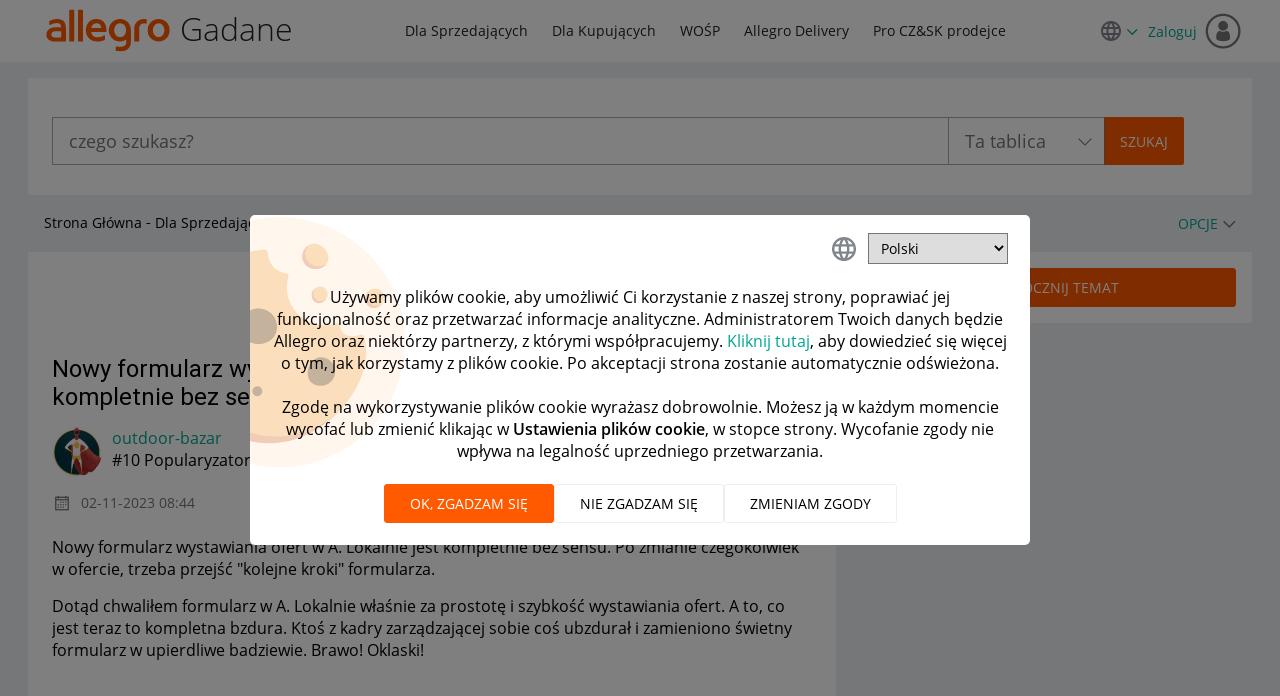

--- FILE ---
content_type: text/html;charset=UTF-8
request_url: https://spolecznosc.allegro.pl/t5/sprzedaj%C4%85cy-o-allegro-lokalnie/nowy-formularz-wystawiania-ofert-w-a-lokalnie-jest-kompletnie/m-p/665442
body_size: 36320
content:
<!DOCTYPE html><html prefix="og: http://ogp.me/ns#" dir="ltr" lang="pl" class="no-js">
	<head>
	
	<title>
	Nowy formularz wystawiania ofert w A. Lokalnie jest kompletnie bez sensu - Społeczność Allegro - 665442
</title>
	
	
	<!-- favicon -->
<link rel="icon" type="image/x-icon" href='https://spolecznosc.allegro.pl/html/@0727E9748A26A62104D61F06E139C0D4/assets/favicon.ico' />


<script>
(function(a,e,f,g,b,c,d){a["cm.analytics.object"]=b;a[b]=a[b]||function(){(a[b].q=a[b].q||[]).push(arguments)};c=e.createElement(f);d=e.getElementsByTagName(f)[0];c.async=1;c.src=g;d.parentNode.insertBefore(c,d)})(window,document,"script","//ngastatic.com/s4c/tracker.js","cm");
</script>

<script>
cm('create', 'CM.200107.tz_pl', {
  customCookies: ["LithiumUserInfo"]
});

cm('send', 'pageview');

function sendCmClick(label, value) {
  cm("send", "event", { action: "click", label: label, value: value });
}

window.addEventListener("click", function(e) {
  var target = e.target;
  if (target.tagName === "A") sendCmClick(target.textContent, target.href);
  else if (target.tagName === "INPUT" && target.type === "submit")
    sendCmClick(target.id || target.className, target.value);
  else if (target.tagName === "BUTTON") sendCmClick(target.textContent);
});
</script>

	
	
	
	<meta content="Nowy formularz wystawiania ofert w A. Lokalnie jest kompletnie bez sensu. Po zmianie czegokolwiek w ofercie, trzeba przejść &amp;quot;kolejne - 665442" name="description"/><meta content="width=device-width, initial-scale=1.0" name="viewport"/><meta content="2023-11-02T09:52:12+01:00" itemprop="dateModified"/><meta content="text/html; charset=UTF-8" http-equiv="Content-Type"/><link href="https://spolecznosc.allegro.pl/t5/sprzedaj%C4%85cy-o-allegro-lokalnie/nowy-formularz-wystawiania-ofert-w-a-lokalnie-jest-kompletnie/td-p/665442" rel="canonical"/>
	<meta content="https://spolecznosc.allegro.pl/t5/user/viewprofilepage/user-id/142680" property="article:author"/><meta content="Społeczność Allegro" property="og:site_name"/><meta content="article" property="og:type"/><meta content="https://spolecznosc.allegro.pl/t5/sprzedaj%C4%85cy-o-allegro-lokalnie/nowy-formularz-wystawiania-ofert-w-a-lokalnie-jest-kompletnie/td-p/665442" property="og:url"/><meta content="Sprzedający o Allegro Lokalnie" property="article:section"/><meta content="Nowy formularz wystawiania ofert w A. Lokalnie jest kompletnie bez sensu. Po zmianie czegokolwiek w ofercie, trzeba przejść &quot;kolejne kroki&quot; formularza. Dotąd chwaliłem formularz w A. Lokalnie właśnie za prostotę i szybkość wystawiania ofert. A to, co jest teraz to kompletna bzdura. Ktoś z kadry zarz..." property="og:description"/><meta content="2023-11-02T07:44:28.541Z" property="article:published_time"/><meta content="2023-11-02T09:52:12+01:00" property="article:modified_time"/><meta content="Nowy formularz wystawiania ofert w A. Lokalnie jest kompletnie bez sensu" property="og:title"/>
	
	
	
	    
            	<link href="/skins/2037848/e788a6215c9adaa78471b64e902615eb/allegro_responsive.css" rel="stylesheet" type="text/css"/>
            
	

	
	
	
	
	



<script type="text/javascript" src="/t5/scripts/EF7B13D9B64EB8BBD9C87DD3095E9284/lia-scripts-head-min.js"></script><script language="javascript" type="text/javascript">
<!--
window.FileAPI = { jsPath: '/html/assets/js/vendor/ng-file-upload-shim/' };
LITHIUM.PrefetchData = {"Components":{},"commonResults":{}};
LITHIUM.DEBUG = false;
LITHIUM.CommunityJsonObject = {
  "Validation" : {
    "image.description" : {
      "min" : 0,
      "max" : 1000,
      "isoneof" : [ ],
      "type" : "string"
    },
    "tkb.toc_maximum_heading_level" : {
      "min" : 1,
      "max" : 6,
      "isoneof" : [ ],
      "type" : "integer"
    },
    "tkb.toc_heading_list_style" : {
      "min" : 0,
      "max" : 50,
      "isoneof" : [
        "disc",
        "circle",
        "square",
        "none"
      ],
      "type" : "string"
    },
    "blog.toc_maximum_heading_level" : {
      "min" : 1,
      "max" : 6,
      "isoneof" : [ ],
      "type" : "integer"
    },
    "tkb.toc_heading_indent" : {
      "min" : 5,
      "max" : 50,
      "isoneof" : [ ],
      "type" : "integer"
    },
    "blog.toc_heading_indent" : {
      "min" : 5,
      "max" : 50,
      "isoneof" : [ ],
      "type" : "integer"
    },
    "blog.toc_heading_list_style" : {
      "min" : 0,
      "max" : 50,
      "isoneof" : [
        "disc",
        "circle",
        "square",
        "none"
      ],
      "type" : "string"
    }
  },
  "User" : {
    "settings" : {
      "imageupload.legal_file_extensions" : "*.jpg;*.JPG;*.jpeg;*.JPEG;*.gif;*.GIF;*.png;*.PNG",
      "config.enable_avatar" : true,
      "integratedprofile.show_klout_score" : true,
      "layout.sort_view_by_last_post_date" : true,
      "layout.friendly_dates_enabled" : true,
      "profileplus.allow.anonymous.scorebox" : false,
      "tkb.message_sort_default" : "topicPublishDate",
      "layout.format_pattern_date" : "dd-MM-yyyy",
      "config.require_search_before_post" : "off",
      "isUserLinked" : false,
      "integratedprofile.cta_add_topics_dismissal_timestamp" : -1,
      "layout.message_body_image_max_size" : 1000,
      "profileplus.everyone" : false,
      "integratedprofile.cta_connect_wide_dismissal_timestamp" : -1,
      "blog.toc_maximum_heading_level" : "2",
      "integratedprofile.hide_social_networks" : false,
      "blog.toc_heading_indent" : "15",
      "contest.entries_per_page_num" : 20,
      "layout.messages_per_page_linear" : 15,
      "integratedprofile.cta_manage_topics_dismissal_timestamp" : -1,
      "profile.shared_profile_test_group" : false,
      "integratedprofile.cta_personalized_feed_dismissal_timestamp" : -1,
      "integratedprofile.curated_feed_size" : 10,
      "contest.one_kudo_per_contest" : false,
      "integratedprofile.enable_social_networks" : false,
      "integratedprofile.my_interests_dismissal_timestamp" : -1,
      "profile.language" : "pl",
      "layout.friendly_dates_max_age_days" : 1,
      "layout.threading_order" : "thread_descending",
      "blog.toc_heading_list_style" : "disc",
      "useRecService" : false,
      "layout.module_welcome" : "<h1>Miło Cię widzieć! <\/h1> \r\n<p> <\/p>\r\n<p >Jak dostawa na czas, to Allegro! Wybieraj spośród tysięcy produktów i zamawiaj z dostawą przed Świętami. <\/p>",
      "imageupload.max_uploaded_images_per_upload" : 3,
      "imageupload.max_uploaded_images_per_user" : 10000,
      "integratedprofile.connect_mode" : "",
      "tkb.toc_maximum_heading_level" : "",
      "tkb.toc_heading_list_style" : "disc",
      "sharedprofile.show_hovercard_score" : true,
      "config.search_before_post_scope" : "community",
      "tkb.toc_heading_indent" : "",
      "p13n.cta.recommendations_feed_dismissal_timestamp" : -1,
      "imageupload.max_file_size" : 10024,
      "layout.show_batch_checkboxes" : false,
      "integratedprofile.cta_connect_slim_dismissal_timestamp" : -1
    },
    "isAnonymous" : true,
    "policies" : {
      "image-upload.process-and-remove-exif-metadata" : true
    },
    "registered" : false,
    "emailRef" : "",
    "id" : -1,
    "login" : "były forumowicz"
  },
  "Server" : {
    "communityPrefix" : "/efhrk77575",
    "nodeChangeTimeStamp" : 1769725598590,
    "tapestryPrefix" : "/t5",
    "deviceMode" : "DESKTOP",
    "responsiveDeviceMode" : "DESKTOP",
    "membershipChangeTimeStamp" : "0",
    "version" : "25.12",
    "branch" : "25.12-release",
    "showTextKeys" : false
  },
  "Config" : {
    "phase" : "prod",
    "integratedprofile.cta.reprompt.delay" : 30,
    "profileplus.tracking" : {
      "profileplus.tracking.enable" : false,
      "profileplus.tracking.click.enable" : false,
      "profileplus.tracking.impression.enable" : false
    },
    "app.revision" : "2512231126-s6f44f032fc-b18",
    "navigation.manager.community.structure.limit" : "1000"
  },
  "Activity" : {
    "Results" : [ ]
  },
  "NodeContainer" : {
    "viewHref" : "https://spolecznosc.allegro.pl/t5/dla-sprzedaj%C4%85cych/ct-p/Sprzedajacy",
    "description" : "",
    "id" : "Sprzedajacy",
    "shortTitle" : "Dla Sprzedających",
    "title" : "Dla Sprzedających",
    "nodeType" : "category"
  },
  "Page" : {
    "skins" : [
      "allegro_responsive",
      "theme_support",
      "theme_base",
      "responsive_peak"
    ],
    "authUrls" : {
      "loginUrl" : "/plugins/custom/allegro/allegro_oauth2_sso/sso_login_redirect?referer=https%3A%2F%2Fspolecznosc.allegro.pl%2Ft5%2Fsprzedaj%25C4%2585cy-o-allegro-lokalnie%2Fnowy-formularz-wystawiania-ofert-w-a-lokalnie-jest-kompletnie%2Fm-p%2F665442%2Fthread-id%2F62566",
      "loginUrlNotRegistered" : "/plugins/custom/allegro/allegro_oauth2_sso/sso_login_redirect?redirectreason=notregistered&referer=https%3A%2F%2Fspolecznosc.allegro.pl%2Ft5%2Fsprzedaj%25C4%2585cy-o-allegro-lokalnie%2Fnowy-formularz-wystawiania-ofert-w-a-lokalnie-jest-kompletnie%2Fm-p%2F665442%2Fthread-id%2F62566",
      "loginUrlNotRegisteredDestTpl" : "/plugins/custom/allegro/allegro_oauth2_sso/sso_login_redirect?redirectreason=notregistered&referer=%7B%7BdestUrl%7D%7D"
    },
    "name" : "ForumTopicPage",
    "rtl" : false,
    "object" : {
      "viewHref" : "/t5/sprzedaj%C4%85cy-o-allegro-lokalnie/nowy-formularz-wystawiania-ofert-w-a-lokalnie-jest-kompletnie/td-p/665442",
      "subject" : "Nowy formularz wystawiania ofert w A. Lokalnie jest kompletnie bez sensu",
      "id" : 665442,
      "page" : "ForumTopicPage",
      "type" : "Thread"
    }
  },
  "WebTracking" : {
    "Activities" : { },
    "path" : "Community:Strona Główna/Category:Dla Sprzedających/Board:Sprzedający o Allegro Lokalnie/Message:Nowy formularz wystawiania ofert w A. Lokalnie jest kompletnie bez sensu"
  },
  "Feedback" : {
    "targeted" : { }
  },
  "Seo" : {
    "markerEscaping" : {
      "pathElement" : {
        "prefix" : "@",
        "match" : "^[0-9][0-9]$"
      },
      "enabled" : false
    }
  },
  "TopLevelNode" : {
    "viewHref" : "https://spolecznosc.allegro.pl/",
    "description" : "",
    "id" : "efhrk77575",
    "shortTitle" : "Strona Główna",
    "title" : "Społeczność Allegro",
    "nodeType" : "Community"
  },
  "Community" : {
    "viewHref" : "https://spolecznosc.allegro.pl/",
    "integratedprofile.lang_code" : "pl",
    "integratedprofile.country_code" : "US",
    "id" : "efhrk77575",
    "shortTitle" : "Strona Główna",
    "title" : "Społeczność Allegro"
  },
  "CoreNode" : {
    "conversationStyle" : "forum",
    "viewHref" : "https://spolecznosc.allegro.pl/t5/sprzedaj%C4%85cy-o-allegro-lokalnie/bd-p/Sprzedajacy_o_Allegro_Lokalnie",
    "settings" : { },
    "description" : "Sprzedajesz na Allegro Lokalnie? Tu wymienisz się doświadczeniami i zadasz pytania.",
    "id" : "Sprzedajacy_o_Allegro_Lokalnie",
    "shortTitle" : "Sprzedający o Allegro Lokalnie",
    "title" : "Sprzedający o Allegro Lokalnie",
    "nodeType" : "Board",
    "ancestors" : [
      {
        "viewHref" : "https://spolecznosc.allegro.pl/t5/dla-sprzedaj%C4%85cych/ct-p/Sprzedajacy",
        "description" : "",
        "id" : "Sprzedajacy",
        "shortTitle" : "Dla Sprzedających",
        "title" : "Dla Sprzedających",
        "nodeType" : "category"
      },
      {
        "viewHref" : "https://spolecznosc.allegro.pl/",
        "description" : "",
        "id" : "efhrk77575",
        "shortTitle" : "Strona Główna",
        "title" : "Społeczność Allegro",
        "nodeType" : "Community"
      }
    ]
  }
};
LITHIUM.Components.RENDER_URL = "/t5/util/componentrenderpage/component-id/#{component-id}?render_behavior=raw";
LITHIUM.Components.ORIGINAL_PAGE_NAME = 'forums/v5/ForumTopicPage';
LITHIUM.Components.ORIGINAL_PAGE_ID = 'ForumTopicPage';
LITHIUM.Components.ORIGINAL_PAGE_CONTEXT = '[base64]';
LITHIUM.Css = {
  "BASE_DEFERRED_IMAGE" : "lia-deferred-image",
  "BASE_BUTTON" : "lia-button",
  "BASE_SPOILER_CONTAINER" : "lia-spoiler-container",
  "BASE_TABS_INACTIVE" : "lia-tabs-inactive",
  "BASE_TABS_ACTIVE" : "lia-tabs-active",
  "BASE_AJAX_REMOVE_HIGHLIGHT" : "lia-ajax-remove-highlight",
  "BASE_FEEDBACK_SCROLL_TO" : "lia-feedback-scroll-to",
  "BASE_FORM_FIELD_VALIDATING" : "lia-form-field-validating",
  "BASE_FORM_ERROR_TEXT" : "lia-form-error-text",
  "BASE_FEEDBACK_INLINE_ALERT" : "lia-panel-feedback-inline-alert",
  "BASE_BUTTON_OVERLAY" : "lia-button-overlay",
  "BASE_TABS_STANDARD" : "lia-tabs-standard",
  "BASE_AJAX_INDETERMINATE_LOADER_BAR" : "lia-ajax-indeterminate-loader-bar",
  "BASE_AJAX_SUCCESS_HIGHLIGHT" : "lia-ajax-success-highlight",
  "BASE_CONTENT" : "lia-content",
  "BASE_JS_HIDDEN" : "lia-js-hidden",
  "BASE_AJAX_LOADER_CONTENT_OVERLAY" : "lia-ajax-loader-content-overlay",
  "BASE_FORM_FIELD_SUCCESS" : "lia-form-field-success",
  "BASE_FORM_WARNING_TEXT" : "lia-form-warning-text",
  "BASE_FORM_FIELDSET_CONTENT_WRAPPER" : "lia-form-fieldset-content-wrapper",
  "BASE_AJAX_LOADER_OVERLAY_TYPE" : "lia-ajax-overlay-loader",
  "BASE_FORM_FIELD_ERROR" : "lia-form-field-error",
  "BASE_SPOILER_CONTENT" : "lia-spoiler-content",
  "BASE_FORM_SUBMITTING" : "lia-form-submitting",
  "BASE_EFFECT_HIGHLIGHT_START" : "lia-effect-highlight-start",
  "BASE_FORM_FIELD_ERROR_NO_FOCUS" : "lia-form-field-error-no-focus",
  "BASE_EFFECT_HIGHLIGHT_END" : "lia-effect-highlight-end",
  "BASE_SPOILER_LINK" : "lia-spoiler-link",
  "BASE_DISABLED" : "lia-link-disabled",
  "FACEBOOK_LOGOUT" : "lia-component-users-action-logout",
  "FACEBOOK_SWITCH_USER" : "lia-component-admin-action-switch-user",
  "BASE_FORM_FIELD_WARNING" : "lia-form-field-warning",
  "BASE_AJAX_LOADER_FEEDBACK" : "lia-ajax-loader-feedback",
  "BASE_AJAX_LOADER_OVERLAY" : "lia-ajax-loader-overlay",
  "BASE_LAZY_LOAD" : "lia-lazy-load"
};
(function() { if (!window.LITHIUM_SPOILER_CRITICAL_LOADED) { window.LITHIUM_SPOILER_CRITICAL_LOADED = true; window.LITHIUM_SPOILER_CRITICAL_HANDLER = function(e) { if (!window.LITHIUM_SPOILER_CRITICAL_LOADED) return; if (e.target.classList.contains('lia-spoiler-link')) { var container = e.target.closest('.lia-spoiler-container'); if (container) { var content = container.querySelector('.lia-spoiler-content'); if (content) { if (e.target.classList.contains('open')) { content.style.display = 'none'; e.target.classList.remove('open'); } else { content.style.display = 'block'; e.target.classList.add('open'); } } e.preventDefault(); return false; } } }; document.addEventListener('click', window.LITHIUM_SPOILER_CRITICAL_HANDLER, true); } })();
LITHIUM.noConflict = true;
LITHIUM.useCheckOnline = false;
LITHIUM.RenderedScripts = [
  "jquery.ui.resizable.js",
  "LiModernizr.js",
  "Forms.js",
  "jquery.lithium-selector-extensions.js",
  "jquery.iframe-transport.js",
  "Cache.js",
  "jquery.ui.widget.js",
  "DropDownMenu.js",
  "MessageBodyDisplay.js",
  "ElementMethods.js",
  "prism.js",
  "PolyfillsAll.js",
  "Sandbox.js",
  "jquery.tmpl-1.1.1.js",
  "jquery.ajax-cache-response-1.0.js",
  "Video.js",
  "ActiveCast3.js",
  "jquery.iframe-shim-1.0.js",
  "Placeholder.js",
  "jquery.hoverIntent-r6.js",
  "ElementQueries.js",
  "jquery.delayToggle-1.0.js",
  "jquery.ui.dialog.js",
  "jquery.viewport-1.0.js",
  "Throttle.js",
  "jquery.ui.draggable.js",
  "jquery.appear-1.1.1.js",
  "jquery.function-utils-1.0.js",
  "Lithium.js",
  "AjaxFeedback.js",
  "Globals.js",
  "Namespace.js",
  "jquery.fileupload.js",
  "SearchForm.js",
  "jquery.scrollTo.js",
  "ResizeSensor.js",
  "MessageViewDisplay.js",
  "DataHandler.js",
  "jquery.ui.mouse.js",
  "HelpIcon.js",
  "jquery.ui.position.js",
  "jquery.position-toggle-1.0.js",
  "jquery.effects.core.js",
  "NoConflict.js",
  "Components.js",
  "Loader.js",
  "Link.js",
  "ValueSurveyLauncher.js",
  "Tooltip.js",
  "PartialRenderProxy.js",
  "InlineMessageReplyContainer.js",
  "jquery.css-data-1.0.js",
  "SpoilerToggle.js",
  "InformationBox.js",
  "ForceLithiumJQuery.js",
  "Text.js",
  "jquery.json-2.6.0.js",
  "DeferredImages.js",
  "SearchAutoCompleteToggle.js",
  "DropDownMenuVisibilityHandler.js",
  "jquery.js",
  "AjaxSupport.js",
  "jquery.clone-position-1.0.js",
  "jquery.blockui.js",
  "jquery.ui.core.js",
  "jquery.autocomplete.js",
  "Auth.js",
  "jquery.tools.tooltip-1.2.6.js",
  "Dialog.js",
  "json2.js",
  "jquery.effects.slide.js",
  "Events.js",
  "jquery.placeholder-2.0.7.js",
  "AutoComplete.js",
  "EarlyEventCapture.js",
  "CookieBannerAlert.js"
];// -->
</script><script type="text/javascript" src="/t5/scripts/D60EB96AE5FF670ED274F16ABB044ABD/lia-scripts-head-min.js"></script></head>
	<body class="lia-board lia-user-status-anonymous ForumTopicPage lia-body" id="lia-body">
	
	
	<div id="EEE-230-4" class="ServiceNodeInfoHeader">
</div>
	
	
	
	

	<div class="lia-page">
		<center>
			
				<style> .CommunityPage .lia-quilt-row-hero .lia-quilt-column-alley .left-content h1{ color:#000; } .CommunityPage .vitality .stat{ color: #767676; } @media screen and (min-width:768px){ .CommunityPage .lia-quilt-row-hero{ background-image: url("/html/assets/bg_home.webp"); background-size: cover; min-height: 116px; background-repeat: no-repeat; } .ForumPage .lia-quilt-row-hero{ background-image: url(/html/assets/Sprzedajacy_o_Allegro_Lokalnie.webp), url(/html/assets/bg_board.png); background-size: cover; min-height: 116px; background-repeat: no-repeat; } .CategoryPage .lia-quilt-row-hero, .IdeaExchangePage .lia-quilt-row-hero{ background-image: url(/html/assets/Sprzedajacy_o_Allegro_Lokalnie.png), url(/html/assets/bg_category.webp); background-size: cover; min-height: 116px; background-repeat: no-repeat; } } @media screen and (max-width:991px){ .CommunityPage .lia-quilt-row-hero{ background-image: url("/html/assets/small_banner.webp"); background-repeat: no-repeat; background-size: 62%; background-position: 97% 6%; min-height: 116px; } } @media screen and (max-width:600px){ .lia-quilt-row-hero .lia-quilt-column-alley .left-content h1{ font-size:20px; } .CommunityPage .lia-quilt-row-hero{ background-image: url("/html/assets/cutout_small_banner.webp"); background-position: top right; background-size: 125px; padding: 15px; } } .lia-top-quilt>.lia-quilt-row-header .lia-quilt-row-main-header .lia-quilt-column-header-left .custom-community-title h1 a>span{ background: url(/html/assets/logo.svg) center/cover no-repeat; display: inline-block; font: 0/0 a; height: 43px; vertical-align: middle; width: 128px; margin-top: -4px; } </style>
<style>
input.lia-cookie-preferences-confirm-link {
    display: none;
}
.custom-previous-stored-cookie{
	border-bottom: 1px solid #e8e8e8;
  margin-bottom: 15px;
  border-top: 1px solid #e8e8e8;
	padding: 10px 0;
  margin-top: 15px;
  font-weight: bold;
	margin-bottom: 15px;
}
.lia-user-cookie-preferences-input-form .loader-overlay{
  width: 100%;
  height: 92%;
  position: absolute;
  top: 20px;
  background-color: #fff;
  left: 0;
}
.lia-user-cookie-preferences-input-form .loader-overlay .context-loader-wrapper{
  padding-top: 75px;
  background-color: transparent;
}
.lia-user-cookie-preferences-input-form .loader-overlay:before {
    background-image: url("[data-uri]");
    background-position: -95px 0;
    background-repeat: no-repeat;
    background-size: 250px;
    content: '';
    display: block;
    height: 100%;
    left: 0;
    opacity: 0.4;
    pointer-events: none;
    position: absolute;
    top: 0;
    width: 100%;
    z-index: -1;
}
.lia-user-cookie-preferences-input-form .loader-overlay .context-loader-wrapper >span[data-lang="pl"]:after{
  content : 'Pobieranie wcześniej wybranych plików cookie, proszę czekać...';
  display: block;
}
.lia-user-cookie-preferences-input-form .loader-overlay .context-loader-wrapper >span[data-lang="en"]:after{
  content : 'Pobieranie wcześniej wybranych plików cookie, proszę czekać...';
  display: block;
}
.lia-user-cookie-preferences-input-form .loader-overlay .context-loader-wrapper >span[data-lang="cz"]:after{
  content : 'Pobieranie wcześniej wybranych plików cookie, proszę czekać...';
  display: block;
}
</style>


  <div class="custom-cookie-alert">
    <div class="wrapper">
    </div>
  </div>
					
	
	<div class="MinimumWidthContainer">
		<div class="min-width-wrapper">
			<div class="min-width">		
				
						<div class="lia-content">
                            
							
							<div class="lia-cookie-banner-alert lia-component-gdprcookiebanner-widget-cookie-banner-alert">
    <div class="lia-cookie-banner-alert-text-v2">
		<div class="lia-cookie-banner-alert-text-content">
			Używamy plików cookie, aby umożliwić Ci korzystanie z naszej strony, poprawiać jej funkcjonalność oraz przetwarzać informacje analityczne. Administratorem Twoich danych będzie Allegro oraz niektórzy partnerzy, z którymi współpracujemy. <a target="_blank" href="https://allegro.pl/regulaminy/polityka-plikow-cookies-lDzYv9wn8Tn">Kliknij tutaj</a>, aby dowiedzieć się więcej o tym, jak korzystamy z plików cookie. Po akceptacji strona zostanie automatycznie odświeżona.
		</div>
		<div class="lia-cookie-banner-alert-actions">
			<div class="lia-cookie-banner-alert-accept">
				<span class="lia-button-wrapper lia-button-wrapper-primary"><a class="lia-button lia-button-primary lia-cookie-banner-alert-accept lia-link-ticket-post-action" role="button" data-lia-action-token="JmQ55RCeCvCLNaB67cK5fxROQRxVgFeRJgjxPy1kwTk." rel="nofollow" id="link" href="https://spolecznosc.allegro.pl/t5/forums/v5/forumtopicpage.cookiebanneralertv2.link:acceptcookieevent?t:ac=board-id/Sprzedajacy_o_Allegro_Lokalnie/message-id/62566/thread-id/62566&amp;t:cp=gdprcookiebanner/contributions/cookiebannercontributionpage"><span>Akceptuj</span></a></span>
			</div>
			<div class="lia-cookie-banner-alert-reject">
				<span class="lia-button-wrapper lia-button-wrapper-primary"><a class="lia-button lia-button-primary lia-cookie-banner-alert-reject lia-link-ticket-post-action" role="button" data-lia-action-token="WNHORbzlw5KHCrthmqiUwKpja1jzDUMxgdm3aQiEzCQ." rel="nofollow" id="link_0" href="https://spolecznosc.allegro.pl/t5/forums/v5/forumtopicpage.cookiebanneralertv2.link_0:rejectcookieevent?t:ac=board-id/Sprzedajacy_o_Allegro_Lokalnie/message-id/62566/thread-id/62566&amp;t:cp=gdprcookiebanner/contributions/cookiebannercontributionpage"><span>Odrzuć</span></a></span>
			</div>
			<div class="lia-cookie-banner-alert-preferences">
				<span class="lia-button-wrapper lia-button-wrapper-secondary"><a class="lia-button lia-button-secondary lia-cookie-banner-alert-preferences lia-panel-dialog-trigger lia-panel-dialog-trigger-event-click lia-js-data-dialogKey-1606108375" id="link_1" href="#">Preferencje</a></span>
			</div>
		</div>
	</div>
</div>
							
		
	<div class="lia-quilt lia-quilt-forum-topic-page lia-quilt-layout-two-column-main-side lia-top-quilt lia-forum-topic-page-gte-5">
	<div class="lia-quilt-row lia-quilt-row-header">
		<div class="lia-quilt-column lia-quilt-column-24 lia-quilt-column-single lia-quilt-column-common-header">
			<div class="lia-quilt-column-alley lia-quilt-column-alley-single">
	
		
			<div class="lia-quilt lia-quilt-header lia-quilt-layout-header lia-component-quilt-header">
	<div class="lia-quilt-row lia-quilt-row-main-header">
		<div class="lia-quilt-column lia-quilt-column-12 lia-quilt-column-left lia-quilt-column-header-left">
			<div class="lia-quilt-column-alley lia-quilt-column-alley-left">
	
		
			<div class="lia-slide-out-nav-menu lia-component-common-widget-slide-out-nav-menu">
    <button li-bindable="" li-common-element-hook="navMenuTriggerElement" class="lia-slide-menu-trigger lia-slide-out-nav-menu-wrapper">
        <div ng-non-bindable="" class="lia-slide-out-nav-menu-title">
            Przeglądaj
        </div>
    </button>
    <li:common-slide-menu li-bindable="" trigger-element="navMenuTriggerElement" li-direction="left" style="display:none">
        <div class="lia-quilt lia-quilt-navigation-slide-out-menu lia-quilt-layout-one-column">
	<div class="lia-quilt-row lia-quilt-row-header">
		<div class="lia-quilt-column lia-quilt-column-24 lia-quilt-column-single lia-quilt-column-common-header lia-mark-empty">
			
		</div>
	</div><div class="lia-quilt-row lia-quilt-row-main">
		<div class="lia-quilt-column lia-quilt-column-24 lia-quilt-column-single lia-quilt-column-main-content">
			<div class="lia-quilt-column-alley lia-quilt-column-alley-single">
	
		
			<li:community-navigation class="lia-component-community-widget-navigation" li-bindable="" li-instance="0" componentId="community.widget.navigation" mode="default"></li:community-navigation>
		
	
	
</div>
		</div>
	</div><div class="lia-quilt-row lia-quilt-row-footer">
		<div class="lia-quilt-column lia-quilt-column-24 lia-quilt-column-single lia-quilt-column-common-footer lia-mark-empty">
			
		</div>
	</div>
</div>
    </li:common-slide-menu>
</div>
		
			<div class="custom-community-title">
    <h1><a href="/"><span>Allegro</span> Gadane</a></h1>
</div>

		
	
	
</div>
		</div><div class="lia-quilt-column lia-quilt-column-12 lia-quilt-column-right lia-quilt-column-header-right">
			<div class="lia-quilt-column-alley lia-quilt-column-alley-right">
	
		
			<div class="custom-community-header-navigation">
    <nav role="navigation">
        <ul>
            <li><a href="/t5/dla-sprzedaj%C4%85cych/ct-p/Sprzedajacy" title="Dla Sprzedających">Dla Sprzedających</a></li>
            <li><a href="/t5/dla-kupuj%C4%85cych/ct-p/Kupujacy" title="Dla Kupujących">Dla Kupujących</a></li>
            <li><a href="/t5/wo%C5%9Bp/ct-p/WOSP" title="WOŚP">WOŚP</a></li>
            <li><a href="/t5/allegro-delivery/bd-p/allegro-delivery" title="Allegro Delivery">Allegro Delivery</a></li>
            <li><a href="/t5/pro-cz-sk-prodejce/bd-p/ProdejciCZ" title="Pro CZ&amp;SK prodejce">Pro CZ&amp;SK prodejce</a></li>
        </ul>
    </nav>
</div>

		
			<style>
a.selector-link-for-anonymous {
 padding-right:0px;
}
a.selector-link-for-anonymous::after {
    content: "\f110";
    font-family: "FontAwesome";
    font-size: 12px;
    font-weight: bold;
    line-height: 24px;
    margin-left: 5px;
}

.custom-language-selector.dropdown-custom {
    position: relative;
}
.dropdown-custom__target {
    border: 1px solid rgba(118,118,118,0.6);
    border-radius: 4px;
    position: absolute;
    width: 150px;
    display: none;
    z-index: 99;
    top: 35px;
    background-color: #fff;
}
.dropdown-custom__target li:hover{
    cursor:pointer;
    color:#ff5a00;
    background: #edf9fd;
}
.dropdown-custom__target li{
    padding:5px;
    font-size:14px;
    font-weight: bold;
}
.dropdown-custom__target ul{
    margin:0;
}
.dropdown-custom__target li:not(:last-child) {
    border-bottom: 1px solid rgba(118,118,118,0.6);
}
.dropdown-custom__target li:first-child {
    border-top: 2px solid #ff5a00;
}
.active{
    display:block;
}
.bg-color{
    background: #edf9fd;
}

  </style>
	<div class="custom-language-selector dropdown-custom">
        <div class="dropdown-custom__trigger" id="dropdown-custom__trigger_id">
            <a href="javascript:;" class="selector-link-for-anonymous"><img src="/html/assets/ic_language_24px.svg"/></a>     
        </div>
        <div class="dropdown-custom__target" >
            <ul>
                <li data-id="pl" class="bg-color">Polski</li>
                <li data-id="en" >English</li>
                <li data-id="cs" >Čeština</li>
            </ul>
        </div>
	</div>



		
	
	

	
		<div class="lia-header-actions">
			
		
			<a class="lia-link-navigation login-link lia-authentication-link lia-component-users-action-login" rel="nofollow" id="loginPageV2" href="/plugins/custom/allegro/allegro_oauth2_sso/sso_login_redirect?referer=https%3A%2F%2Fspolecznosc.allegro.pl%2Ft5%2Fsprzedaj%25C4%2585cy-o-allegro-lokalnie%2Fnowy-formularz-wystawiania-ofert-w-a-lokalnie-jest-kompletnie%2Fm-p%2F665442">Zaloguj</a>
		
	
		</div>
	
	

	
		
			
		
	
	

	
		<div class="lia-header-actions lia-mark-empty">
			
		
			
		
			
		
	
		</div>
	
	
</div>
		</div>
	</div><div class="lia-quilt-row lia-quilt-row-sub-header">
		<div class="lia-quilt-column lia-quilt-column-24 lia-quilt-column-single lia-quilt-column-sub-header-main">
			<div class="lia-quilt-column-alley lia-quilt-column-alley-single">
	
		<div class="header-content-wrapper">
			
		
			<div id="lia-searchformV32" class="SearchForm lia-search-form-wrapper lia-mode-default lia-component-common-widget-search-form">
	

	
		<div class="lia-inline-ajax-feedback">
			<div class="AjaxFeedback" id="ajaxfeedback"></div>
			
	

	

		</div>

	

	
		<div id="searchautocompletetoggle">	
	
		

	
		<div class="lia-inline-ajax-feedback">
			<div class="AjaxFeedback" id="ajaxfeedback_0"></div>
			
	

	

		</div>

	

	
			
            <form enctype="multipart/form-data" class="lia-form lia-form-inline SearchForm" action="https://spolecznosc.allegro.pl/t5/forums/v5/forumtopicpage.searchformv32.form.form" method="post" id="form" name="form"><div class="t-invisible"><input value="board-id/Sprzedajacy_o_Allegro_Lokalnie/message-id/62566/thread-id/62566" name="t:ac" type="hidden"></input><input value="search/contributions/page" name="t:cp" type="hidden"></input><input value="[base64]." name="lia-form-context" type="hidden"></input><input value="ForumTopicPage:board-id/Sprzedajacy_o_Allegro_Lokalnie/message-id/62566/thread-id/62566:searchformv32.form:" name="liaFormContentKey" type="hidden"></input><input value="5DI9GWMef1Esyz275vuiiOExwpQ=:H4sIAAAAAAAAALVSTU7CQBR+krAixkj0BrptjcpCMSbERGKCSmxcm+kwlGrbqTOvFDYexRMYL8HCnXfwAG5dubDtFKxgYgu4mrzvm3w/M+/pHcphHQ4kI4L2dMo9FLYZoM09qbeJxQ4V0+XC7e/tamqyBPEChwgbh1JAjQtLIz6hPaYh8ZlEMaxplAvm2KZmEsm0hhmBhOKpzZzOlsEw8LevR5W3zZfPEqy0oJIYc+eCuAyh2rolfaI7xLN0I8rjWfWBj7CuzJvf5osmbxRN3hacMimNwHRtKSOr0XNnv/vx+FoCGPjhMRzljhNLYHrEt9kA5T08ACCsKvREoYuqxqLl8BLO84q4UcMITcG49y/QOGs1pYyESl5p6V6qwRW086rinVmoxMZsiZud/zBUTc6gmVc4kExkJafmcYG1GM9+wfIsCkf2OP54hal5EjnG54z8h0XhjfcF7wQUs5Kz0GTjU2rOjc/llTT4Au07pDOcBQAA" name="t:formdata" type="hidden"></input></div>
	
	

	

	

	
		<div class="lia-inline-ajax-feedback">
			<div class="AjaxFeedback" id="feedback"></div>
			
	

	

		</div>

	

	

	

	


	
	<input value="_LeHH7Ivcg7SAcaxfJarZc8u4PNOIufYALNy7vNIK1o." name="lia-action-token" type="hidden"></input>
	
	<input value="form" id="form_UIDform" name="form_UID" type="hidden"></input>
	<input value="" id="form_instance_keyform" name="form_instance_key" type="hidden"></input>
	
                

                
                    
                        <span class="lia-search-granularity-wrapper">
                            <select title="Szczegółowość wyszukiwania" class="lia-search-form-granularity search-granularity" aria-label="Szczegółowość wyszukiwania" id="searchGranularity" name="searchGranularity"><option title="odpowiedzi" value="efhrk77575|community">odpowiedzi</option><option title="Ta kategoria" value="Sprzedajacy|category">Ta kategoria</option><option title="Ta tablica" selected="selected" value="Sprzedajacy_o_Allegro_Lokalnie|forum-board">Ta tablica</option><option title="Baza wiedzy" value="tkb|tkb">Baza wiedzy</option><option title="użytkownicy" value="user|user">użytkownicy</option></select>
                        </span>
                    
                

                <span class="lia-search-input-wrapper">
                    <span class="lia-search-input-field">
                        <span class="lia-button-wrapper lia-button-wrapper-secondary lia-button-wrapper-searchForm-action"><input value="searchForm" name="submitContextX" type="hidden"></input><input class="lia-button lia-button-secondary lia-button-searchForm-action" value="Szukaj" id="submitContext" name="submitContext" type="submit"></input></span>

                        <input placeholder="czego szukasz?" aria-label="Wyszukaj" title="Wyszukaj" class="lia-form-type-text lia-autocomplete-input search-input lia-search-input-message" value="" id="messageSearchField_0" name="messageSearchField" type="text"></input>
                        <input placeholder="czego szukasz?" aria-label="Wyszukaj" title="Wyszukaj" class="lia-form-type-text lia-autocomplete-input search-input lia-search-input-tkb-article lia-js-hidden" value="" id="messageSearchField_1" name="messageSearchField_0" type="text"></input>
                        

	
		<input placeholder="czego szukasz?" ng-non-bindable="" title="Wpisz pozycję lub nazwę użytkownika" class="lia-form-type-text UserSearchField lia-search-input-user search-input lia-js-hidden lia-autocomplete-input" aria-label="Wpisz pozycję lub nazwę użytkownika" value="" id="userSearchField" name="userSearchField" type="text"></input>
	

	


                        <input placeholder="Enter a keyword to search within the private messages" title="Wprowadź słowo kluczowe" class="lia-form-type-text NoteSearchField lia-search-input-note search-input lia-js-hidden lia-autocomplete-input" aria-label="Wprowadź słowo kluczowe" value="" id="noteSearchField_0" name="noteSearchField" type="text"></input>
						<input title="Wprowadź słowo kluczowe" class="lia-form-type-text ProductSearchField lia-search-input-product search-input lia-js-hidden lia-autocomplete-input" aria-label="Wprowadź słowo kluczowe" value="" id="productSearchField" name="productSearchField" type="text"></input>
                        <input class="lia-as-search-action-id" name="as-search-action-id" type="hidden"></input>
                    </span>
                </span>
                
                    <span id="clearSearchButton" role="button" tabindex="0" title="Wyczyść" class="lia-clear-field lia-js-hidden" aria-label="Wyczyść wprowadzoną wartość wyszukiwania"></span>
                

                <span class="lia-cancel-search">anuluj</span>

                
            
</form>
		
			<div class="search-autocomplete-toggle-link lia-js-hidden">
				<span>
					<a class="lia-link-navigation auto-complete-toggle-on lia-link-ticket-post-action lia-component-search-action-enable-auto-complete" data-lia-action-token="tLbXBWTI--1lsSkRNp5JDS2XzWQNOgJysNy7E46cDn4." rel="nofollow" id="enableAutoComplete" href="https://spolecznosc.allegro.pl/t5/forums/v5/forumtopicpage.enableautocomplete:enableautocomplete?t:ac=board-id/Sprzedajacy_o_Allegro_Lokalnie/message-id/62566/thread-id/62566&amp;t:cp=action/contributions/searchactions">Włącz sugestie</a>					
					<span class="HelpIcon">
	<a class="lia-link-navigation help-icon lia-tooltip-trigger" role="button" aria-label="Ikona pomocy" id="link_2" href="#"><span class="lia-img-icon-help lia-fa-icon lia-fa-help lia-fa" alt="Autopodpowiadanie umożliwia szybkie zawężenie wyników wyszukiwania poprzez sugerowanie ewentualnych dopasowań podczas pisania." aria-label="Ikona pomocy" role="img" id="display"></span></a><div role="alertdialog" class="lia-content lia-tooltip-pos-bottom-left lia-panel-tooltip-wrapper" id="link_3-tooltip-element"><div class="lia-tooltip-arrow"></div><div class="lia-panel-tooltip"><div class="content">Autopodpowiadanie umożliwia szybkie zawężenie wyników wyszukiwania poprzez sugerowanie ewentualnych dopasowań podczas pisania.</div></div></div>
</span>
				</span>
			</div>
		

	

	

	
	
	
</div>
		
	<div class="spell-check-showing-result">
		Pokazywanie wyników dla <span class="lia-link-navigation show-results-for-link lia-link-disabled" aria-disabled="true" id="showingResult"></span>
		

	</div>
	<div>
		
		<span class="spell-check-search-instead">
			Zamiast tego wyszukaj <a class="lia-link-navigation search-instead-for-link" rel="nofollow" id="searchInstead" href="#"></a>
		</span>

	</div>
	<div class="spell-check-do-you-mean lia-component-search-widget-spellcheck">
		Czy miało to oznaczać: <a class="lia-link-navigation do-you-mean-link" rel="nofollow" id="doYouMean" href="#"></a>
	</div>

	

	

	


	
</div>
		
	
		</div>
	
	
</div>
		</div>
	</div><div class="lia-quilt-row lia-quilt-row-breadcrumb">
		<div class="lia-quilt-column lia-quilt-column-24 lia-quilt-column-single lia-quilt-column-breadcrumb">
			<div class="lia-quilt-column-alley lia-quilt-column-alley-single">
	
		
			<div aria-label="breadcrumbs" role="navigation" class="BreadCrumb crumb-line lia-breadcrumb lia-component-common-widget-breadcrumb">
	<ul role="list" id="list" class="lia-list-standard-inline">
	
		
			<li class="lia-breadcrumb-node crumb">
				<a class="lia-link-navigation crumb-community lia-breadcrumb-community lia-breadcrumb-forum" id="link_4" href="/">Strona Główna</a>
			</li>
			
				<li aria-hidden="true" class="lia-breadcrumb-seperator crumb-community lia-breadcrumb-community lia-breadcrumb-forum">
				  
          		  		<span class="separator">-</span>
          		  
				</li>
			
		
			<li class="lia-breadcrumb-node crumb">
				<a class="lia-link-navigation crumb-category lia-breadcrumb-category lia-breadcrumb-forum" id="link_5" href="/t5/dla-sprzedaj%C4%85cych/ct-p/Sprzedajacy">Dla Sprzedających</a>
			</li>
			
				<li aria-hidden="true" class="lia-breadcrumb-seperator crumb-category lia-breadcrumb-category lia-breadcrumb-forum">
				  
          		  		<span class="separator">-</span>
          		  
				</li>
			
		
			<li class="lia-breadcrumb-node crumb">
				<a class="lia-link-navigation crumb-board lia-breadcrumb-board lia-breadcrumb-forum" id="link_6" href="/t5/sprzedaj%C4%85cy-o-allegro-lokalnie/bd-p/Sprzedajacy_o_Allegro_Lokalnie">Sprzedający o Allegro Lokalnie</a>
			</li>
			
				<li aria-hidden="true" class="lia-breadcrumb-seperator crumb-board lia-breadcrumb-board lia-breadcrumb-forum">
				  
          		  		<span class="separator">-</span>
          		  
				</li>
			
		
			<li class="lia-breadcrumb-node crumb final-crumb">
				<span class="lia-link-navigation child-thread lia-link-disabled" aria-disabled="true" disabled="true" role="link" aria-label="Nowy formularz wystawiania ofert w A. Lokalnie jest kompletnie bez sensu" id="link_7">Nowy formularz wystawiania ofert w A. Lokalnie jest kompletnie bez sensu</span>
			</li>
			
		
	
</ul>
</div>
		
	
	

	
		<div class="page-controls">
			
		
			
    <div class="lia-menu-navigation-wrapper lia-js-hidden lia-menu-action lia-page-options lia-component-community-widget-page-options" id="actionMenuDropDown">	
	<div class="lia-menu-navigation">
		<div class="dropdown-default-item"><a title="Pokaż menu opcji" class="lia-js-menu-opener default-menu-option lia-js-mouseover-menu lia-link-navigation" aria-expanded="false" role="button" aria-label="Opcje" id="dropDownLink" href="#">Opcje</a>
			<div class="dropdown-positioning">
				<div class="dropdown-positioning-static">
					
	<ul aria-label="Pozycje rozwijanego menu" role="list" id="dropdownmenuitems" class="lia-menu-dropdown-items">
		

	
	
		
			
		
			
		
			
		
			
		
			
		
			
		
			
		
			
		
			
		
			
		
			
		
			
		
			
		
			
		
			
		
			
		
			
		
			
		
			
		
			
		
			
		
			<li role="listitem"><span class="lia-link-navigation mark-thread-unread lia-link-disabled lia-component-forums-action-mark-thread-unread" aria-disabled="true" id="markThreadUnread">Oznacz temat jako nowy</span></li>
		
			<li role="listitem"><span class="lia-link-navigation mark-thread-read lia-link-disabled lia-component-forums-action-mark-thread-read" aria-disabled="true" id="markThreadRead">Oznacz temat jako przeczytany</span></li>
		
			<li aria-hidden="true"><span class="lia-separator lia-component-common-widget-link-separator">
	<span class="lia-separator-post"></span>
	<span class="lia-separator-pre"></span>
</span></li>
		
			
		
			<li role="listitem"><span class="lia-link-navigation addThreadUserFloat lia-link-disabled lia-component-subscriptions-action-add-thread-user-float" aria-disabled="true" id="addThreadUserFloat">Przyklej wątek Temat u bieżącego użytkownika</span></li>
		
			
		
			<li role="listitem"><span class="lia-link-navigation addThreadUserBookmark lia-link-disabled lia-component-subscriptions-action-add-thread-user-bookmark" aria-disabled="true" id="addThreadUserBookmark">Zakładka</span></li>
		
			
		
			
		
			<li role="listitem"><span class="lia-link-navigation addThreadUserEmailSubscription lia-link-disabled lia-component-subscriptions-action-add-thread-user-email" aria-disabled="true" id="addThreadUserEmailSubscription">Subskrybuj</span></li>
		
			<li role="listitem"><span class="lia-link-navigation addThreadUserMute lia-link-disabled lia-component-subscriptions-action-add-thread-user-mute" aria-disabled="true" id="addThreadUserMute">Wycisz</span></li>
		
			
		
			<li aria-hidden="true"><span class="lia-separator lia-component-common-widget-link-separator">
	<span class="lia-separator-post"></span>
	<span class="lia-separator-pre"></span>
</span></li>
		
			
		
			
		
			
		
			
		
			<li role="listitem"><a class="lia-link-navigation print-thread lia-component-forums-action-print-thread" rel="nofollow" id="printThread" href="/t5/forums/forumtopicprintpage/board-id/Sprzedajacy_o_Allegro_Lokalnie/message-id/62566/print-single-message/false/page/1">Strona dopasowana do drukarki</a></li>
		
			
		
			
		
			
		
			
		
			
		
			
		
	
	


	</ul>

				</div>
			</div>
		</div>
	</div>
</div>

		
	
		</div>
	
	
</div>
		</div>
	</div><div class="lia-quilt-row lia-quilt-row-feedback">
		<div class="lia-quilt-column lia-quilt-column-24 lia-quilt-column-single lia-quilt-column-feedback">
			<div class="lia-quilt-column-alley lia-quilt-column-alley-single">
	
		
			
	

	

		
			
        
        
	

	

    
		
	
	
</div>
		</div>
	</div>
</div>
		
	
	
</div>
		</div>
	</div><div class="lia-quilt-row lia-quilt-row-main">
		<div class="lia-quilt-column lia-quilt-column-16 lia-quilt-column-left lia-quilt-column-main-content">
			<div class="lia-quilt-column-alley lia-quilt-column-alley-left">
	
		<div class="thread-nav lia-mark-empty">
			
		
			
		
	
		</div>
	
	

	
		
			
			
			
				<div>
	<div class="linear-message-list message-list">

	    
	        
	        
        <div class="lia-linear-display-message-view" id="lineardisplaymessageviewwrapper">
	
	<div class="first-message lia-forum-linear-view-gte-v5">
		
	

	


		
	
		<div data-lia-message-uid="665442" id="messageview" class="lia-panel-message message-uid-665442">
			   <div class=" ">
<div data-lia-message-uid='665442' class='lia-message-view-wrapper lia-js-data-messageUid-665442 lia-component-forums-widget-message-view-two' id='messageView2_1'>
	<span id='U665442'> </span>
	<span id='M62566'> </span>
	
	

	

	

	
		<div class='lia-inline-ajax-feedback'>
			<div class='AjaxFeedback' id='ajaxfeedback_1'></div>
			
	

	

		</div>

	

	
		<div class='MessageView lia-message-view-forum-message lia-message-view-display lia-row-standard-unread lia-thread-topic'>
			<span class='lia-message-state-indicator'></span>
			<div class='lia-quilt lia-quilt-forum-message lia-quilt-layout-custom-message'>
	<div class='lia-quilt-row lia-quilt-row-header-top'>
		<div class='lia-quilt-column lia-quilt-column-22 lia-quilt-column-left lia-quilt-column-header-left'>
			<div class='lia-quilt-column-alley lia-quilt-column-alley-left'>
	
		<div class='topic-subject-wrapper'>
			
		
			<div class='lia-message-subject lia-component-message-view-widget-subject'>
		<div class='MessageSubject'>

	

	
			<div class='MessageSubjectIcons '>
	
	
	 
	
	
	
				
		<h2 itemprop='name' class='message-subject'>
			<span class='lia-message-unread'>
				
					
						<div class='lia-message-subject'>
							Nowy formularz wystawiania ofert w A. Lokalnie jest kompletnie bez sensu
						</div>
					
					
				
			</span>
		</h2>
	
			
	
	
	
	
	
</div>
		

	

	

	

	

	

	

	
			
					
				
		

	
</div>
	</div>
		
	
		</div>
	
	

	
		
			
			
		
		
	
	
</div>
		</div><div class='lia-quilt-column lia-quilt-column-02 lia-quilt-column-right lia-quilt-column-header-right lia-mark-empty'>
			
		</div>
	</div><div class='lia-quilt-row lia-quilt-row-header-main'>
		<div class='lia-quilt-column lia-quilt-column-24 lia-quilt-column-single lia-quilt-column-header-main'>
			<div class='lia-quilt-column-alley lia-quilt-column-alley-single'>
	
		
			
					<div class='lia-message-author-avatar lia-component-author-avatar lia-component-message-view-widget-author-avatar'><div class='UserAvatar lia-user-avatar lia-component-common-widget-user-avatar'>
	
			
					<img class='lia-user-avatar-message' title='outdoor-bazar' alt='outdoor-bazar' id='imagedisplay' src='https://spolecznosc.allegro.pl/html/assets/Jestem_Tu_Nowy.jpg'/>
					
				
		
</div></div>
				
		
	
	

	
		<div class='lia-message-author-with-avatar'>
			
		
			
	

	
			<span class='UserName lia-user-name lia-user-rank--10-Popularyzator lia-component-message-view-widget-author-username'>
				
		
		
			<a class='lia-link-navigation lia-page-link lia-user-name-link' style='' target='_self' aria-label='Wyświetl profil outdoor-bazar' itemprop='url' id='link_8' href='https://spolecznosc.allegro.pl/t5/user/viewprofilepage/user-id/142680'><span class=''>outdoor-bazar</span></a>
		
		
		
		
		
		
		
		
	
			</span>
		

		
			
					
		<div class='lia-message-author-rank lia-component-author-rank lia-component-message-view-widget-author-rank'>
			#10 Popularyzator
		</div>
	
				
		
	
		</div>
	
	

	
		
			
		
			<div class='lia-menu-navigation-wrapper lia-js-hidden lia-menu-action lia-component-message-view-widget-action-menu' id='actionMenuDropDown_0'>	
	<div class='lia-menu-navigation'>
		<div class='dropdown-default-item'><a title='Pokaż menu opcji' class='lia-js-menu-opener default-menu-option lia-js-mouseover-menu lia-link-navigation' aria-expanded='false' role='button' aria-label='Show Nowy formularz wystawiania ofert w A. Lokalnie jest kompletnie bez sensu post option menu' id='dropDownLink_0' href='#'></a>
			<div class='dropdown-positioning'>
				<div class='dropdown-positioning-static'>
					
	<ul aria-label='Pozycje rozwijanego menu' role='list' id='dropdownmenuitems_0' class='lia-menu-dropdown-items'>
		

	
	
		
			
		
			
		
			
		
			
		
			
		
			
		
			
		
			
		
			
		
			
		
			<li role='listitem'><span class='lia-link-navigation mark-message-unread lia-link-disabled lia-component-forums-action-mark-message-unread' aria-disabled='true' id='markMessageUnread'>Oznacz jako nowe</span></li>
		
			
		
			
		
			
		
			<li role='listitem'><span class='lia-link-navigation addMessageUserBookmark lia-link-disabled lia-component-subscriptions-action-add-message-user-bookmark' aria-disabled='true' id='addMessageUserBookmark'>Zakładka</span></li>
		
			
		
			
		
			<li role='listitem'><span class='lia-link-navigation addMessageUserEmailSubscription lia-link-disabled lia-component-subscriptions-action-add-message-user-email' aria-disabled='true' id='addMessageUserEmailSubscription'>Subskrybuj</span></li>
		
			<li role='listitem'><span class='lia-link-navigation addMessageUserMute lia-link-disabled lia-component-subscriptions-action-add-message-user-mute' aria-disabled='true' id='addMessageUserMute'>Wycisz</span></li>
		
			
		
			<li aria-hidden='true'><span class='lia-separator lia-component-common-widget-link-separator'>
	<span class='lia-separator-post'></span>
	<span class='lia-separator-pre'></span>
</span></li>
		
			
		
			
		
			
		
			
		
			<li role='listitem'><a class='lia-link-navigation highlight-message lia-component-forums-action-highlight-message' id='highlightMessage' href='/t5/sprzedaj%C4%85cy-o-allegro-lokalnie/nowy-formularz-wystawiania-ofert-w-a-lokalnie-jest-kompletnie/m-p/665442/highlight/true#M62566'>Link do posta</a></li>
		
			
		
			
		
			<li role='listitem'><a class='lia-link-navigation print-message lia-component-forums-action-print-message' rel='nofollow' id='printMessage' href='/t5/forums/forumtopicprintpage/board-id/Sprzedajacy_o_Allegro_Lokalnie/message-id/62566/print-single-message/true/page/1'>Drukuj</a></li>
		
			
		
			
		
			
		
			
		
			
		
			
		
			
		
			
		
			<li aria-hidden='true'><span class='lia-separator lia-component-common-widget-link-separator'>
	<span class='lia-separator-post'></span>
	<span class='lia-separator-pre'></span>
</span></li>
		
			<li role='listitem'><a class='lia-link-navigation report-abuse-link lia-component-forums-action-report-abuse' rel='nofollow' id='reportAbuse' href='/t5/notifications/notifymoderatorpage/message-uid/665442'>Zgłoś nieodpowiednią zawartość</a></li>
		
			
		
			
		
			
		
			
		
	
	


	</ul>

				</div>
			</div>
		</div>
	</div>
</div>
		
			
					
		
	
				
		
			
					
		<div title='Zamieszczone o' class='lia-message-post-date lia-component-post-date lia-component-message-view-widget-post-date'>
			<span class='DateTime'>
    

	
		
		
		<span class='local-date'>‎02-11-2023</span>
	
		
		<span class='local-time'>08:44</span>
	
	

	
	
	
	
	
	
	
	
	
	
	
	
</span>
		</div>
	
				
		
	
	
</div>
		</div>
	</div><div class='lia-quilt-row lia-quilt-row-message-main'>
		<div class='lia-quilt-column lia-quilt-column-24 lia-quilt-column-single lia-quilt-column-message-main-content'>
			<div class='lia-quilt-column-alley lia-quilt-column-alley-single'>
	
		
			
					
		<div itemprop='text' id='bodyDisplay' class='lia-message-body lia-component-message-view-widget-body lia-component-body-signature-highlight-escalation lia-component-message-view-widget-body-signature-highlight-escalation'>
	
		<div class='lia-message-body-content'>
			
				
					
					
						<P>Nowy formularz wystawiania ofert w A. Lokalnie jest kompletnie bez sensu. Po zmianie czegokolwiek w ofercie, trzeba przejść "kolejne kroki" formularza.</P><P>Dotąd chwaliłem formularz w A. Lokalnie właśnie za prostotę i szybkość wystawiania ofert. A to, co jest teraz to kompletna bzdura. Ktoś z kadry zarządzającej sobie coś ubzdurał i zamieniono świetny formularz w upierdliwe badziewie. Brawo! Oklaski!</P><P>&nbsp;</P>
					
				
			
			
				
			
			
			
			
			
			
			
		</div>
		
		
	

	
	
</div>
	
				
		
			
					
		
			<div class='lia-rating-metoo lia-component-me-too lia-component-message-view-widget-me-too'>
				
			</div>
		
	
				
		
			
					
		
	
				
		
			
					
		
	
				
		
			
					
		
	
				
		
			
					
		
	
				
		
			
					
				
		
			
		
			
					
			
		
				
		
			
		
	
	
</div>
		</div>
	</div><div class='lia-quilt-row lia-quilt-row-footer'>
		<div class='lia-quilt-column lia-quilt-column-06 lia-quilt-column-left lia-quilt-column-footer-left'>
			<div class='lia-quilt-column-alley lia-quilt-column-alley-left'>
	
		<div class='custom-message-reply'>
			
		
			
					<div data-lia-kudos-id='665442' id='kudosButtonV2' class='KudosButton lia-button-image-kudos-wrapper lia-component-kudos-widget-button-version-3 lia-component-kudos-widget-button-horizontal lia-component-kudos-widget-button lia-component-kudos-action lia-component-message-view-widget-kudos-action'>
	
			<div class='lia-button-image-kudos lia-button-image-kudos-horizontal lia-button-image-kudos-enabled lia-button-image-kudos-not-kudoed lia-button-image-kudos-has-kudoes lia-button-image-kudos-has-kudos lia-button'>
				
		
			
		
			
				<div class='lia-button-image-kudos-count'>
					<a class='lia-link-navigation kudos-count-link' title='Kliknij tutaj, żeby zobaczyć kto przyznał W punkt! tej wiadomości.' id='link_0_0' href='/t5/kudos/messagepage/board-id/Sprzedajacy_o_Allegro_Lokalnie/message-id/62566/tab/all-users'>
						<span itemprop="upvoteCount" id="messageKudosCount_9bab03797b57" class="MessageKudosCount lia-component-kudos-widget-message-kudos-count">
	
			1
		
</span><span class="lia-button-image-kudos-label lia-component-kudos-widget-kudos-count-label">
	W punkt!
</span>
					</a>
				</div>
			
			
		

	
		
    	
		<div class='lia-button-image-kudos-give'>
			<a onclick='return LITHIUM.EarlyEventCapture(this, &#39;click&#39;, true)' class='lia-link-navigation kudos-link lia-link-ticket-post-action' role='button' data-lia-kudos-entity-uid='665442' aria-label='Kliknij tutaj, aby przyznać W punkt! temu postowi.' title='Kliknij tutaj, aby przyznać W punkt! temu postowi.' data-lia-action-token='pQ1VMDvRk9g02yJunbNgLCcMYWgTCFUZDhwIhksDcb8.' rel='nofollow' id='kudoEntity' href='https://spolecznosc.allegro.pl/t5/forums/v5/forumtopicpage.kudosbuttonv2.kudoentity:kudoentity/kudosable-gid/665442?t:ac=board-id/Sprzedajacy_o_Allegro_Lokalnie/message-id/62566/thread-id/62566&amp;t:cp=kudos/contributions/tapletcontributionspage'>
				
					
				
				
			</a>
		</div>
	
    
			</div>
		

	

	

	

    

	

	
</div>
				
		
	
		</div>
	
	

	
		
			
					
				
		
	
	
</div>
		</div><div class='lia-quilt-column lia-quilt-column-18 lia-quilt-column-right lia-quilt-column-footer-right lia-mark-empty'>
			
		</div>
	</div><div class='lia-quilt-row lia-quilt-row-quickreply'>
		<div class='lia-quilt-column lia-quilt-column-14 lia-quilt-column-left lia-quilt-column-quickreply-left'>
			<div class='lia-quilt-column-alley lia-quilt-column-alley-left'>
	
		
			  <div class="moderator-container ForumTopicPage">
    <div class="moderator-wrapper">
      <div class="moderator-heading">oznacz moderatorów</div>
    </div>
  </div>



		
	
	

	
		<div class='custom-message-reply'>
			
		
			<div class='lia-inline-message-reply-container lia-component-messages-widget-reply-inline-button' id='inlineMessageReplyContainer'>


	
			
		
			<div id='replyWrapper' class='lia-inline-message-reply-wrapper'>
				<div id='messageActions' class='lia-message-actions'>
					<div class='lia-button-group'>
	
						<span class='lia-button-wrapper lia-button-wrapper-secondary'><a class='lia-button lia-button-secondary reply-action-link lia-action-reply iconClass lia-button-slim' aria-label='Reply to Nowy formularz wystawiania ofert w A. Lokalnie jest kompletnie bez sensu post' id='link_9' href=''>Odpowiedz</a></span>
						
					
</div>
				</div>
				<div class='lia-inline-message-reply-placeholder'></div>
			</div>
		
	
		

	

</div>
		
	
		</div>
	
	

	
		
			
					
				
		
	
	
</div>
		</div><div class='lia-quilt-column lia-quilt-column-10 lia-quilt-column-right lia-quilt-column-quickreply-right lia-mark-empty'>
			
		</div>
	</div><div class='lia-quilt-row lia-quilt-row-mod-controls'>
		<div class='lia-quilt-column lia-quilt-column-24 lia-quilt-column-single lia-quilt-column-mod-controls-main lia-mark-empty'>
			
		</div>
	</div>
</div>
		</div>
	

	

	


</div>   </div>

			
		
    
            <div class="lia-progress lia-js-hidden" id="progressBar">
                <div class="lia-progress-indeterminate"></div>
            </div>
        

	
		</div>
		
	

	

	</div>
</div>
	
            
                
            
        
        
    </div>
    
    

	

	

	

	

	

</div>
				<div class="lia-menu-bar lia-menu-bar-bottom lia-forum-topic-page-gte-5-pager lia-component-topic-message">
	<div class="lia-decoration-border-menu-bar">
		<div class="lia-decoration-border-menu-bar-top">
			<div> </div>
		</div>
		<div class="lia-decoration-border-menu-bar-content">
			<div>
				
				<div class="lia-menu-bar-buttons">
					
				</div>
				
					
						
							<div class="lia-paging-full-wrapper" id="threadnavigator_0">
	<ul class="lia-paging-full">
		
	
		
			
				<li class="lia-paging-page-previous lia-paging-page-listing lia-component-listing">
					<a class="lia-link-navigation" title="Sprzedający o Allegro Lokalnie" id="link_10" href="/t5/sprzedaj%C4%85cy-o-allegro-lokalnie/bd-p/Sprzedajacy_o_Allegro_Lokalnie/page/270">
						<span class="lia-paging-page-arrow"></span> 
						<span class="lia-paging-page-link">LISTA TEMATÓW</span>
					</a>
				</li>
			
		
			
				<li class="lia-paging-page-previous lia-component-previous">
					<a class="lia-link-navigation" title="Podanie nr konta sprzedającego" id="link_0_1" href="/t5/sprzedaj%C4%85cy-o-allegro-lokalnie/podanie-nr-konta-sprzedaj%C4%85cego/td-p/665689">
						<span class="lia-paging-page-arrow"></span> 
						<span class="lia-paging-page-link">POPRZEDNIA</span>
					</a>
				</li>
			
		
			
				<li class="lia-paging-page-next lia-component-next">
					<a class="lia-link-navigation" title="Dlaczego muszę wybierać wielkość paczki przy wystawianiu ogłoszenia?" id="link_1_0" href="/t5/sprzedaj%C4%85cy-o-allegro-lokalnie/dlaczego-musz%C4%99-wybiera%C4%87-wielko%C5%9B%C4%87-paczki-przy-wystawianiu/td-p/662314">
						<span class="lia-paging-page-link">NASTĘPNA</span>
						<span class="lia-paging-page-arrow"></span>
					</a>
				</li>		
			
		
	
	

	</ul>
</div>
						
					
				
				
					
				
			</div>
		</div>
		<div class="lia-decoration-border-menu-bar-bottom">
			<div> </div>
		</div>
	</div>
</div>
				
			
		
		
			
			
		
		
			
			
		
		
	
	

	
		<div class="thread-nav">
			
		
			
			
	<div class="lia-text lia-forum-topic-page-reply-count lia-discussion-page-sub-section-header lia-component-reply-count-conditional">
		2 ODPOWIEDZI <span class="lia-hidden" itemprop="answerCount">2</span>
	</div>

		
		
	
		</div>
	
	

	
		
			
			
				<div class="lia-component-reply-list">
	<div class="linear-message-list message-list">

	    
			
            
                

                
				
            
                
                    
        <div class="lia-linear-display-message-view" id="lineardisplaymessageviewwrapper_0">
	
	<div class="lia-forum-linear-view-gte-v5">
		
	

	


		
	
		<div data-lia-message-uid="665500" id="messageview_0" class="lia-panel-message message-uid-665500">
			   <div class="custom-reply ">
<div data-lia-message-uid='665500' class='lia-message-view-wrapper lia-js-data-messageUid-665500 lia-component-forums-widget-message-view-two' id='messageView2_1_0'>
	<span id='U665500'> </span>
	<span id='M62569'> </span>
	
	

	

	

	
		<div class='lia-inline-ajax-feedback'>
			<div class='AjaxFeedback' id='ajaxfeedback_2'></div>
			
	

	

		</div>

	

	
		<div class='MessageView lia-message-view-forum-message lia-message-view-display lia-row-standard-unread lia-thread-reply'>
			<span class='lia-message-state-indicator'></span>
			<div class='lia-quilt lia-quilt-forum-message lia-quilt-layout-custom-message'>
	<div class='lia-quilt-row lia-quilt-row-header-top'>
		<div class='lia-quilt-column lia-quilt-column-22 lia-quilt-column-left lia-quilt-column-header-left'>
			<div class='lia-quilt-column-alley lia-quilt-column-alley-left'>
	
		<div class='topic-subject-wrapper'>
			
		
			<div class='lia-message-subject lia-component-message-view-widget-subject'>
		<div class='MessageSubject'>

	

	
			<div class='MessageSubjectIcons '>
	
	
	 
	
	
	
				
		<h2 class='message-subject'>
			<span class='lia-message-unread'>
				
					
					
				
			</span>
		</h2>
	
			
	
	
	
	
	
</div>
		

	

	

	

	

	

	

	
			
					
				
		

	
</div>
	</div>
		
	
		</div>
	
	

	
		
			
			
		
		
	
	
</div>
		</div><div class='lia-quilt-column lia-quilt-column-02 lia-quilt-column-right lia-quilt-column-header-right lia-mark-empty'>
			
		</div>
	</div><div class='lia-quilt-row lia-quilt-row-header-main'>
		<div class='lia-quilt-column lia-quilt-column-24 lia-quilt-column-single lia-quilt-column-header-main'>
			<div class='lia-quilt-column-alley lia-quilt-column-alley-single'>
	
		
			
					<div class='lia-message-author-avatar lia-component-author-avatar lia-component-message-view-widget-author-avatar'><div class='UserAvatar lia-user-avatar lia-component-common-widget-user-avatar'>
	
			
					<img class='lia-user-avatar-message' title='AnnaG-Antyki' alt='AnnaG-Antyki' id='imagedisplay_0' src='https://spolecznosc.allegro.pl/html/assets/Jestem_Tu_Nowy.jpg'/>
					
				
		
</div></div>
				
		
	
	

	
		<div class='lia-message-author-with-avatar'>
			
		
			
	

	
			<span class='UserName lia-user-name lia-user-rank--21-Demiurg---- lia-component-message-view-widget-author-username'>
				
		
		
			<a class='lia-link-navigation lia-page-link lia-user-name-link' style='' target='_self' aria-label='Wyświetl profil AnnaG-Antyki' itemprop='url' id='link_11' href='https://spolecznosc.allegro.pl/t5/user/viewprofilepage/user-id/188812'><span class=''>AnnaG-Antyki</span></a>
		
		
		
		
		
		
		
		
	
			</span>
		

		
			
					
		<div class='lia-message-author-rank lia-component-author-rank lia-component-message-view-widget-author-rank'>
			#21 Demiurg ⭐⭐⭐
		</div>
	
				
		
	
		</div>
	
	

	
		
			
		
			<div class='lia-menu-navigation-wrapper lia-js-hidden lia-menu-action lia-component-message-view-widget-action-menu' id='actionMenuDropDown_1'>	
	<div class='lia-menu-navigation'>
		<div class='dropdown-default-item'><a title='Pokaż menu opcji' class='lia-js-menu-opener default-menu-option lia-js-mouseover-menu lia-link-navigation' aria-expanded='false' role='button' aria-label='Show comment option menu' id='dropDownLink_1' href='#'></a>
			<div class='dropdown-positioning'>
				<div class='dropdown-positioning-static'>
					
	<ul aria-label='Pozycje rozwijanego menu' role='list' id='dropdownmenuitems_1' class='lia-menu-dropdown-items'>
		

	
	
		
			
		
			
		
			
		
			
		
			
		
			
		
			
		
			
		
			
		
			
		
			<li role='listitem'><span class='lia-link-navigation mark-message-unread lia-link-disabled lia-component-forums-action-mark-message-unread' aria-disabled='true' id='markMessageUnread_0'>Oznacz jako nowe</span></li>
		
			
		
			
		
			
		
			<li role='listitem'><span class='lia-link-navigation addMessageUserBookmark lia-link-disabled lia-component-subscriptions-action-add-message-user-bookmark' aria-disabled='true' id='addMessageUserBookmark_0'>Zakładka</span></li>
		
			
		
			
		
			<li role='listitem'><span class='lia-link-navigation addMessageUserEmailSubscription lia-link-disabled lia-component-subscriptions-action-add-message-user-email' aria-disabled='true' id='addMessageUserEmailSubscription_0'>Subskrybuj</span></li>
		
			<li role='listitem'><span class='lia-link-navigation addMessageUserMute lia-link-disabled lia-component-subscriptions-action-add-message-user-mute' aria-disabled='true' id='addMessageUserMute_0'>Wycisz</span></li>
		
			
		
			<li aria-hidden='true'><span class='lia-separator lia-component-common-widget-link-separator'>
	<span class='lia-separator-post'></span>
	<span class='lia-separator-pre'></span>
</span></li>
		
			
		
			
		
			
		
			
		
			<li role='listitem'><a class='lia-link-navigation highlight-message lia-component-forums-action-highlight-message' id='highlightMessage_0' href='/t5/sprzedaj%C4%85cy-o-allegro-lokalnie/nowy-formularz-wystawiania-ofert-w-a-lokalnie-jest-kompletnie/m-p/665500/highlight/true#M62569'>Link do posta</a></li>
		
			
		
			
		
			<li role='listitem'><a class='lia-link-navigation print-message lia-component-forums-action-print-message' rel='nofollow' id='printMessage_0' href='/t5/forums/forumtopicprintpage/board-id/Sprzedajacy_o_Allegro_Lokalnie/message-id/62569/print-single-message/true/page/1'>Drukuj</a></li>
		
			
		
			
		
			
		
			
		
			
		
			
		
			
		
			
		
			<li aria-hidden='true'><span class='lia-separator lia-component-common-widget-link-separator'>
	<span class='lia-separator-post'></span>
	<span class='lia-separator-pre'></span>
</span></li>
		
			<li role='listitem'><a class='lia-link-navigation report-abuse-link lia-component-forums-action-report-abuse' rel='nofollow' id='reportAbuse_0' href='/t5/notifications/notifymoderatorpage/message-uid/665500'>Zgłoś nieodpowiednią zawartość</a></li>
		
			
		
			
		
			
		
			
		
	
	


	</ul>

				</div>
			</div>
		</div>
	</div>
</div>
		
			
					
		
	
				
		
			
					
		<div title='Zamieszczone o' class='lia-message-post-date lia-component-post-date lia-component-message-view-widget-post-date'>
			<span class='DateTime'>
    

	
		
		
		<span class='local-date'>‎02-11-2023</span>
	
		
		<span class='local-time'>09:44</span>
	
	

	
	
	
	
	
	
	
	
	
	
	
	
</span>
		</div>
	
				
		
	
	
</div>
		</div>
	</div><div class='lia-quilt-row lia-quilt-row-message-main'>
		<div class='lia-quilt-column lia-quilt-column-24 lia-quilt-column-single lia-quilt-column-message-main-content'>
			<div class='lia-quilt-column-alley lia-quilt-column-alley-single'>
	
		
			
					
		<div itemprop='text' id='bodyDisplay_0' class='lia-message-body lia-component-message-view-widget-body lia-component-body-signature-highlight-escalation lia-component-message-view-widget-body-signature-highlight-escalation'>
	
		<div class='lia-message-body-content'>
			
				
					
					
						<P>Ech nie wiem czy się śmiać czy płakać. Zaczęli psuć lokalne, może przystopują na głównym.... Za rok będzie trzeba na lokalnym oferty do katalogu podpinać <span class="lia-unicode-emoji" title=":lekko_uśmiechnięta_buźka:">🙂</span></P>
					
				
			
			
				<div style='width:100%; max-height:48px; overflow:hidden;' class='UserSignature lia-message-signature'>
	<SPAN style="font-size:14px;font-style:italic">__________<BR />(Allegro dzieli użytkowników, by rządzić). (Dzień bez awarii to dzień stracony).<BR /></SPAN>
</div>
			
			
			
			
			
			
			
		</div>
		
		
	

	
	
</div>
	
				
		
			
					
		
	
				
		
			
					
		
	
				
		
			
					
		
	
				
		
			
					
		
	
				
		
			
					
		
	
				
		
			
					
				
		
			
		
			
					
			
		
				
		
			
		
	
	
</div>
		</div>
	</div><div class='lia-quilt-row lia-quilt-row-footer'>
		<div class='lia-quilt-column lia-quilt-column-06 lia-quilt-column-left lia-quilt-column-footer-left'>
			<div class='lia-quilt-column-alley lia-quilt-column-alley-left'>
	
		<div class='custom-message-reply'>
			
		
			
					<div data-lia-kudos-id='665500' id='kudosButtonV2_0' class='KudosButton lia-button-image-kudos-wrapper lia-component-kudos-widget-button-version-3 lia-component-kudos-widget-button-horizontal lia-component-kudos-widget-button lia-component-kudos-action lia-component-message-view-widget-kudos-action'>
	
			<div class='lia-button-image-kudos lia-button-image-kudos-horizontal lia-button-image-kudos-enabled lia-button-image-kudos-not-kudoed lia-button'>
				
		
			
		
			
				<div class='lia-button-image-kudos-count'>
					<span class='lia-link-navigation kudos-count-link lia-link-disabled' aria-disabled='true' title='Łączna liczba W punkt! przyznanych tej wiadomości.' id='link_0_2'>
						<span itemprop="upvoteCount" id="messageKudosCount_9bab056ab36e" class="MessageKudosCount lia-component-kudos-widget-message-kudos-count">
	
			0
		
</span><span class="lia-button-image-kudos-label lia-component-kudos-widget-kudos-count-label">
	W punkt!
</span>
					</span>
				</div>
			
			
		

	
		
    	
		<div class='lia-button-image-kudos-give'>
			<a onclick='return LITHIUM.EarlyEventCapture(this, &#39;click&#39;, true)' class='lia-link-navigation kudos-link lia-link-ticket-post-action' role='button' data-lia-kudos-entity-uid='665500' aria-label='Kliknij tutaj, aby przyznać W punkt! temu postowi.' title='Kliknij tutaj, aby przyznać W punkt! temu postowi.' data-lia-action-token='spDRhGN-s4Lk6B4FBmNeqW27UTrVm1hBU4J4Skn0ROM.' rel='nofollow' id='kudoEntity_0' href='https://spolecznosc.allegro.pl/t5/forums/v5/forumtopicpage.kudosbuttonv2.kudoentity:kudoentity/kudosable-gid/665500?t:ac=board-id/Sprzedajacy_o_Allegro_Lokalnie/message-id/62566/thread-id/62566&amp;t:cp=kudos/contributions/tapletcontributionspage'>
				
					
				
				
			</a>
		</div>
	
    
			</div>
		

	

	

	

    

	

	
</div>
				
		
	
		</div>
	
	

	
		
			
					
				
		
	
	
</div>
		</div><div class='lia-quilt-column lia-quilt-column-18 lia-quilt-column-right lia-quilt-column-footer-right lia-mark-empty'>
			
		</div>
	</div><div class='lia-quilt-row lia-quilt-row-quickreply'>
		<div class='lia-quilt-column lia-quilt-column-14 lia-quilt-column-left lia-quilt-column-quickreply-left'>
			<div class='lia-quilt-column-alley lia-quilt-column-alley-left'>
	
		
			  <div class="moderator-container ForumTopicPage">
    <div class="moderator-wrapper">
      <div class="moderator-heading">oznacz moderatorów</div>
    </div>
  </div>



		
	
	

	
		<div class='custom-message-reply'>
			
		
			<div class='lia-inline-message-reply-container lia-component-messages-widget-reply-inline-button' id='inlineMessageReplyContainer_0'>


	
			
		
			<div id='replyWrapper_0' class='lia-inline-message-reply-wrapper'>
				<div id='messageActions_0' class='lia-message-actions'>
					<div class='lia-button-group'>
	
						<span class='lia-button-wrapper lia-button-wrapper-secondary'><a class='lia-button lia-button-secondary reply-action-link lia-action-reply iconClass lia-button-slim' aria-label='Reply to comment' id='link_12' href=''>Odpowiedz</a></span>
						
					
</div>
				</div>
				<div class='lia-inline-message-reply-placeholder'></div>
			</div>
		
	
		

	

</div>
		
	
		</div>
	
	

	
		
			
					
				
		
	
	
</div>
		</div><div class='lia-quilt-column lia-quilt-column-10 lia-quilt-column-right lia-quilt-column-quickreply-right lia-mark-empty'>
			
		</div>
	</div><div class='lia-quilt-row lia-quilt-row-mod-controls'>
		<div class='lia-quilt-column lia-quilt-column-24 lia-quilt-column-single lia-quilt-column-mod-controls-main lia-mark-empty'>
			
		</div>
	</div>
</div>
		</div>
	

	

	


</div>   </div>

			
		
    
            <div class="lia-progress lia-js-hidden" id="progressBar_0">
                <div class="lia-progress-indeterminate"></div>
            </div>
        

	
		</div>
		
	

	

	</div>
</div>
	
                

                
				
            
                
                    
        <div class="lia-linear-display-message-view" id="lineardisplaymessageviewwrapper_1">
	
	<div class="lia-forum-linear-view-gte-v5">
		
	

	


		
	
		<div data-lia-message-uid="665512" id="messageview_1" class="lia-panel-message message-uid-665512">
			   <div class="custom-reply ">
<div data-lia-message-uid='665512' class='lia-message-view-wrapper lia-js-data-messageUid-665512 lia-component-forums-widget-message-view-two' id='messageView2_1_1'>
	<span id='U665512'> </span>
	<span id='M62571'> </span>
	
	

	

	

	
		<div class='lia-inline-ajax-feedback'>
			<div class='AjaxFeedback' id='ajaxfeedback_3'></div>
			
	

	

		</div>

	

	
		<div class='MessageView lia-message-view-forum-message lia-message-view-display lia-row-standard-unread lia-thread-reply'>
			<span class='lia-message-state-indicator'></span>
			<div class='lia-quilt lia-quilt-forum-message lia-quilt-layout-custom-message'>
	<div class='lia-quilt-row lia-quilt-row-header-top'>
		<div class='lia-quilt-column lia-quilt-column-22 lia-quilt-column-left lia-quilt-column-header-left'>
			<div class='lia-quilt-column-alley lia-quilt-column-alley-left'>
	
		<div class='topic-subject-wrapper'>
			
		
			<div class='lia-message-subject lia-component-message-view-widget-subject'>
		<div class='MessageSubject'>

	

	
			<div class='MessageSubjectIcons '>
	
	
	 
	
	
	
				
		<h2 class='message-subject'>
			<span class='lia-message-unread'>
				
					
					
				
			</span>
		</h2>
	
			
	
	
	
	
	
</div>
		

	

	

	

	

	

	

	
			
					
				
		

	
</div>
	</div>
		
	
		</div>
	
	

	
		
			
			
		
		
	
	
</div>
		</div><div class='lia-quilt-column lia-quilt-column-02 lia-quilt-column-right lia-quilt-column-header-right lia-mark-empty'>
			
		</div>
	</div><div class='lia-quilt-row lia-quilt-row-header-main'>
		<div class='lia-quilt-column lia-quilt-column-24 lia-quilt-column-single lia-quilt-column-header-main'>
			<div class='lia-quilt-column-alley lia-quilt-column-alley-single'>
	
		
			
					<div class='lia-message-author-avatar lia-component-author-avatar lia-component-message-view-widget-author-avatar'><div class='UserAvatar lia-user-avatar lia-component-common-widget-user-avatar'>
	
			
					<img class='lia-user-avatar-message' title='LEW433' alt='LEW433' id='imagedisplay_1' src='/t5/image/serverpage/image-id/48562i9728B0866311528F/image-dimensions/50x50/constrain-image/false?v=v2'/>
					
				
		
</div></div>
				
		
	
	

	
		<div class='lia-message-author-with-avatar'>
			
		
			
	

	
			<span class='UserName lia-user-name lia-user-rank--21-Demiurg---- lia-component-message-view-widget-author-username'>
				
		
		
			<a class='lia-link-navigation lia-page-link lia-user-name-link' style='' target='_self' aria-label='Wyświetl profil LEW433' itemprop='url' id='link_13' href='https://spolecznosc.allegro.pl/t5/user/viewprofilepage/user-id/2621'><span class=''>LEW433</span></a>
		
		
		
		
		
		
		
		
	
			</span>
		

		
			
					
		<div class='lia-message-author-rank lia-component-author-rank lia-component-message-view-widget-author-rank'>
			#21 Demiurg ⭐⭐⭐
		</div>
	
				
		
	
		</div>
	
	

	
		
			
		
			<div class='lia-menu-navigation-wrapper lia-js-hidden lia-menu-action lia-component-message-view-widget-action-menu' id='actionMenuDropDown_2'>	
	<div class='lia-menu-navigation'>
		<div class='dropdown-default-item'><a title='Pokaż menu opcji' class='lia-js-menu-opener default-menu-option lia-js-mouseover-menu lia-link-navigation' aria-expanded='false' role='button' aria-label='Show comment option menu' id='dropDownLink_2' href='#'></a>
			<div class='dropdown-positioning'>
				<div class='dropdown-positioning-static'>
					
	<ul aria-label='Pozycje rozwijanego menu' role='list' id='dropdownmenuitems_2' class='lia-menu-dropdown-items'>
		

	
	
		
			
		
			
		
			
		
			
		
			
		
			
		
			
		
			
		
			
		
			
		
			<li role='listitem'><span class='lia-link-navigation mark-message-unread lia-link-disabled lia-component-forums-action-mark-message-unread' aria-disabled='true' id='markMessageUnread_1'>Oznacz jako nowe</span></li>
		
			
		
			
		
			
		
			<li role='listitem'><span class='lia-link-navigation addMessageUserBookmark lia-link-disabled lia-component-subscriptions-action-add-message-user-bookmark' aria-disabled='true' id='addMessageUserBookmark_1'>Zakładka</span></li>
		
			
		
			
		
			<li role='listitem'><span class='lia-link-navigation addMessageUserEmailSubscription lia-link-disabled lia-component-subscriptions-action-add-message-user-email' aria-disabled='true' id='addMessageUserEmailSubscription_1'>Subskrybuj</span></li>
		
			<li role='listitem'><span class='lia-link-navigation addMessageUserMute lia-link-disabled lia-component-subscriptions-action-add-message-user-mute' aria-disabled='true' id='addMessageUserMute_1'>Wycisz</span></li>
		
			
		
			<li aria-hidden='true'><span class='lia-separator lia-component-common-widget-link-separator'>
	<span class='lia-separator-post'></span>
	<span class='lia-separator-pre'></span>
</span></li>
		
			
		
			
		
			
		
			
		
			<li role='listitem'><a class='lia-link-navigation highlight-message lia-component-forums-action-highlight-message' id='highlightMessage_1' href='/t5/sprzedaj%C4%85cy-o-allegro-lokalnie/nowy-formularz-wystawiania-ofert-w-a-lokalnie-jest-kompletnie/m-p/665512/highlight/true#M62571'>Link do posta</a></li>
		
			
		
			
		
			<li role='listitem'><a class='lia-link-navigation print-message lia-component-forums-action-print-message' rel='nofollow' id='printMessage_1' href='/t5/forums/forumtopicprintpage/board-id/Sprzedajacy_o_Allegro_Lokalnie/message-id/62571/print-single-message/true/page/1'>Drukuj</a></li>
		
			
		
			
		
			
		
			
		
			
		
			
		
			
		
			
		
			<li aria-hidden='true'><span class='lia-separator lia-component-common-widget-link-separator'>
	<span class='lia-separator-post'></span>
	<span class='lia-separator-pre'></span>
</span></li>
		
			<li role='listitem'><a class='lia-link-navigation report-abuse-link lia-component-forums-action-report-abuse' rel='nofollow' id='reportAbuse_1' href='/t5/notifications/notifymoderatorpage/message-uid/665512'>Zgłoś nieodpowiednią zawartość</a></li>
		
			
		
			
		
			
		
			
		
	
	


	</ul>

				</div>
			</div>
		</div>
	</div>
</div>
		
			
					
		
	
				
		
			
					
		<div title='Zamieszczone o' class='lia-message-post-date lia-component-post-date lia-component-message-view-widget-post-date'>
			<span class='DateTime'>
    

	
		
		
		<span class='local-date'>‎02-11-2023</span>
	
		
		<span class='local-time'>09:52</span>
	
	

	
	
	
	
	
	
	
	
	
	
	
	
</span>
		</div>
	
				
		
	
	
</div>
		</div>
	</div><div class='lia-quilt-row lia-quilt-row-message-main'>
		<div class='lia-quilt-column lia-quilt-column-24 lia-quilt-column-single lia-quilt-column-message-main-content'>
			<div class='lia-quilt-column-alley lia-quilt-column-alley-single'>
	
		
			
					
		<div itemprop='text' id='bodyDisplay_1' class='lia-message-body lia-component-message-view-widget-body lia-component-body-signature-highlight-escalation lia-component-message-view-widget-body-signature-highlight-escalation'>
	
		<div class='lia-message-body-content'>
			
				
					
					
						<P>Niestety tak tu teraz bywa na Allegro, pracują ludzie co widzą to inaczej, niestety gorzej niż "normalni".<span class="lia-unicode-emoji" title=":zasmucona_buźka:">☹️</span></P>
					
				
			
			
				
			
			
			
			
			
			
			
		</div>
		
		
	

	
	
</div>
	
				
		
			
					
		
	
				
		
			
					
		
	
				
		
			
					
		
	
				
		
			
					
		
	
				
		
			
					
		
	
				
		
			
					
				
		
			
		
			
					
			
		
				
		
			
		
	
	
</div>
		</div>
	</div><div class='lia-quilt-row lia-quilt-row-footer'>
		<div class='lia-quilt-column lia-quilt-column-06 lia-quilt-column-left lia-quilt-column-footer-left'>
			<div class='lia-quilt-column-alley lia-quilt-column-alley-left'>
	
		<div class='custom-message-reply'>
			
		
			
					<div data-lia-kudos-id='665512' id='kudosButtonV2_1' class='KudosButton lia-button-image-kudos-wrapper lia-component-kudos-widget-button-version-3 lia-component-kudos-widget-button-horizontal lia-component-kudos-widget-button lia-component-kudos-action lia-component-message-view-widget-kudos-action'>
	
			<div class='lia-button-image-kudos lia-button-image-kudos-horizontal lia-button-image-kudos-enabled lia-button-image-kudos-not-kudoed lia-button-image-kudos-has-kudoes lia-button-image-kudos-has-kudos lia-button'>
				
		
			
		
			
				<div class='lia-button-image-kudos-count'>
					<a class='lia-link-navigation kudos-count-link' title='Kliknij tutaj, żeby zobaczyć kto przyznał W punkt! tej wiadomości.' id='link_0_3' href='/t5/kudos/messagepage/board-id/Sprzedajacy_o_Allegro_Lokalnie/message-id/62571/tab/all-users'>
						<span itemprop="upvoteCount" id="messageKudosCount_9bab068b0be0" class="MessageKudosCount lia-component-kudos-widget-message-kudos-count">
	
			1
		
</span><span class="lia-button-image-kudos-label lia-component-kudos-widget-kudos-count-label">
	W punkt!
</span>
					</a>
				</div>
			
			
		

	
		
    	
		<div class='lia-button-image-kudos-give'>
			<a onclick='return LITHIUM.EarlyEventCapture(this, &#39;click&#39;, true)' class='lia-link-navigation kudos-link lia-link-ticket-post-action' role='button' data-lia-kudos-entity-uid='665512' aria-label='Kliknij tutaj, aby przyznać W punkt! temu postowi.' title='Kliknij tutaj, aby przyznać W punkt! temu postowi.' data-lia-action-token='h4cMhCS_5dGK9nax_aq_anPqEQfvbuwCR69UHUqIREE.' rel='nofollow' id='kudoEntity_1' href='https://spolecznosc.allegro.pl/t5/forums/v5/forumtopicpage.kudosbuttonv2.kudoentity:kudoentity/kudosable-gid/665512?t:ac=board-id/Sprzedajacy_o_Allegro_Lokalnie/message-id/62566/thread-id/62566&amp;t:cp=kudos/contributions/tapletcontributionspage'>
				
					
				
				
			</a>
		</div>
	
    
			</div>
		

	

	

	

    

	

	
</div>
				
		
	
		</div>
	
	

	
		
			
					
				
		
	
	
</div>
		</div><div class='lia-quilt-column lia-quilt-column-18 lia-quilt-column-right lia-quilt-column-footer-right lia-mark-empty'>
			
		</div>
	</div><div class='lia-quilt-row lia-quilt-row-quickreply'>
		<div class='lia-quilt-column lia-quilt-column-14 lia-quilt-column-left lia-quilt-column-quickreply-left'>
			<div class='lia-quilt-column-alley lia-quilt-column-alley-left'>
	
		
			  <div class="moderator-container ForumTopicPage">
    <div class="moderator-wrapper">
      <div class="moderator-heading">oznacz moderatorów</div>
    </div>
  </div>



		
	
	

	
		<div class='custom-message-reply'>
			
		
			<div class='lia-inline-message-reply-container lia-component-messages-widget-reply-inline-button' id='inlineMessageReplyContainer_1'>


	
			
		
			<div id='replyWrapper_1' class='lia-inline-message-reply-wrapper'>
				<div id='messageActions_1' class='lia-message-actions'>
					<div class='lia-button-group'>
	
						<span class='lia-button-wrapper lia-button-wrapper-secondary'><a class='lia-button lia-button-secondary reply-action-link lia-action-reply iconClass lia-button-slim' aria-label='Reply to comment' id='link_14' href=''>Odpowiedz</a></span>
						
					
</div>
				</div>
				<div class='lia-inline-message-reply-placeholder'></div>
			</div>
		
	
		

	

</div>
		
	
		</div>
	
	

	
		
			
					
				
		
	
	
</div>
		</div><div class='lia-quilt-column lia-quilt-column-10 lia-quilt-column-right lia-quilt-column-quickreply-right lia-mark-empty'>
			
		</div>
	</div><div class='lia-quilt-row lia-quilt-row-mod-controls'>
		<div class='lia-quilt-column lia-quilt-column-24 lia-quilt-column-single lia-quilt-column-mod-controls-main lia-mark-empty'>
			
		</div>
	</div>
</div>
		</div>
	

	

	


</div>   </div>

			
		
    
            <div class="lia-progress lia-js-hidden" id="progressBar_1">
                <div class="lia-progress-indeterminate"></div>
            </div>
        

	
		</div>
		
	

	

	</div>
</div>
	
                

                
				
            
        
    </div>
    
    

	

	

	

	

	

</div>
			
		
		
			
			
			
		
		
		
	
	
</div>
		</div><div class="lia-quilt-column lia-quilt-column-08 lia-quilt-column-right lia-quilt-column-side-content">
			<div class="lia-quilt-column-alley lia-quilt-column-alley-right">
	
		
			
		
			
		
				<div class="post-btn-wrapper lia-button-wrapper">
		<a href="/t5/forums/postpage/board-id/Sprzedajacy_o_Allegro_Lokalnie" class="post-btn lia-button lia-button-primary">Rozpocznij temat</a>
	</div>

		
			
		
			
		
			
		
			
		
	
	
</div>
		</div>
	</div><div class="lia-quilt-row lia-quilt-row-footer">
		<div class="lia-quilt-column lia-quilt-column-24 lia-quilt-column-single lia-quilt-column-common-footer">
			<div class="lia-quilt-column-alley lia-quilt-column-alley-single">
	
		
			<div class="lia-quilt lia-quilt-footer lia-quilt-layout-footer lia-component-quilt-footer">
	<div class="lia-quilt-row lia-quilt-row-main">
		<div class="lia-quilt-column lia-quilt-column-24 lia-quilt-column-single lia-quilt-column-icons">
			<div class="lia-quilt-column-alley lia-quilt-column-alley-single">
	
		
			<li:common-scroll-to class="lia-component-common-widget-scroll-to" li-bindable="" li-instance="0" componentId="common.widget.scroll-to" mode="default"></li:common-scroll-to>
		
			
		
	
	
</div>
		</div>
	</div><div class="lia-quilt-row lia-quilt-row-theme-scripts">
		<div class="lia-quilt-column lia-quilt-column-24 lia-quilt-column-single lia-quilt-column-ui-scripts">
			<div class="lia-quilt-column-alley lia-quilt-column-alley-single lia-mark-empty">
	
		
			
		
			
		
	
	
</div>
		</div>
	</div>
</div>
		
	
	
</div>
		</div>
	</div>
</div>
	

	
						</div>
					
			</div>								
		</div>
	</div>

				<div class="fetched-footer">
    <footer role="contentinfo">
        <div>
            Korzystanie z serwisu oznacza akceptację <a href="https://allegro.pl/regulamin/pl" target="_blank" role="button">regulaminu</a><br>Polityka plików <a href="https://allegro.pl/regulaminy/polityka-plikow-cookies-lDzYv9wn8Tn" target="_blank" role="button">cookie</a> <br>Ustawienia plików <a href="#!" class="cookie-modal-open"> cookie</a>
        </div>
        <a href="https://allegro.pl/" target="_self">allegro</a>
    </footer>
</div>


			
		</center>
	</div>
	
	<a class="lia-link-navigation lia-value-survey-link lia-panel-dialog-trigger lia-panel-dialog-trigger-event-click lia-js-data-dialogKey-1818557" tabindex="-1" aria-hidden="true" id="valueSurveyLauncher" href="#"></a>
	
	
	

	
	
	<script type="text/javascript">
	new Image().src = ["/","b","e","a","c","o","n","/","2","5","4","2","6","3","4","1","4","8","4","7","_","1","7","6","9","7","2","6","3","8","9","8","4","2",".","g","i","f"].join("");
</script>
<script type="text/javascript" src="/t5/scripts/D1ADE0576DD5396F7FE224FF664AC505/lia-scripts-angularjs-min.js"></script><script language="javascript" type="text/javascript">
<!--

LITHIUM.AngularSupport.setOptions({
  "useCsp" : true,
  "useNg2" : false,
  "coreModuleDeps" : [
    "li.directives.common.slide-menu",
    "li.directives.community.navigation",
    "li.directives.messages.message-image",
    "li.directives.media.uploader-dialog",
    "li.directives.common.scroll-to",
    "li.directives.media.document-lightbox-trigger",
    "li.directives.common.non-bindable"
  ],
  "debugEnabled" : false
});
LITHIUM.AngularSupport.initGlobal(angular);// -->
</script><script type="text/javascript" src="/t5/scripts/35661AC71CA97517B292AB0FC673B67F/lia-scripts-angularjsModules-min.js"></script><script language="javascript" type="text/javascript">
<!--
LITHIUM.AngularSupport.init();LITHIUM.Globals.restoreGlobals(['define', '$', 'jQuery', 'angular']);// -->
</script><script type="text/javascript" src="/t5/scripts/5981C5F599D626E049A8A8B581505077/lia-scripts-common-min.js"></script><script type="text/javascript" src="/t5/scripts/AD2E88A2E6F6CCC96A9328C28A75F38B/lia-scripts-body-min.js"></script><script language="javascript" type="text/javascript">
<!--
LITHIUM.Sandbox.restore();
LITHIUM.jQuery.fn.cssData.defaults = {"dataPrefix":"lia-js-data","pairDelimeter":"-","prefixDelimeter":"-"};
  (function($){
    $(document).ready(function(){
    	 $('select.lia-search-form-granularity.search-granularity option[title="Knowledge base"]').detach();
         $('select.lia-search-form-granularity.search-granularity option[title="Baza wiedzy"]').detach();
     });
  })(LITHIUM.jQuery);

LITHIUM.CommunityJsonObject.User.policies['forums.action.message-view.batch-messages.allow'] = false;
  (function ($) {
    $(document).ready(function () {
      let isCustomCookieBannerExists = $("#cookieLangSelect").length > 0;
      let isLiaCookieAlertExists = $(".custom-cookie-alert").length > 0;
      let isCustomCookieAlertExists = $(".lia-cookie-banner-alert").length > 0;
      var urlLangParamOriginal = "pl";
      var urlLangParam = urlLangParamOriginal;
      var cookieNonFirst = false;
      // Get the "profile.language" parameter from the URL
      let originalUrlParams = new URLSearchParams(window.location.search);
      let profileLangParam = originalUrlParams.get("profile.language");
      localStorage.setItem("cookiePrimarySelected", urlLangParam);


      function cookieBannerUrlFunc() {
        let searchParams = new URLSearchParams(window.location.search);
        searchParams.set("profile.language", urlLangParam);
        window.history.replaceState({}, "", decodeURIComponent(window.location.pathname + "?" + searchParams));

        setTimeout(function () {
          location.reload();
        }, 0);
      }

      if(isLiaCookieAlertExists && isCustomCookieAlertExists && !cookieNonFirst) {
        $(".custom-cookie-alert__error-msg").hide();
        $(".custom-cookie-alert").addClass("opened");

        $("html, body").animate({
          scrollTop: $(".custom-cookie-alert").offset().top
        }, 500);
      }

      if(isCustomCookieBannerExists) {
        let notExists = false;

        $("#cookieLangSelect option").each(function(){
          let optionVal = $(this).val();
          
          if(optionVal === urlLangParam) {
            $(this).attr("selected","selected").siblings().removeAttr("selected");
            urlLangParam = optionVal;
            notExists = false;
            return false;
          } else {
            $("#cookieLangSelect option[value='pl']").attr("selected","selected");
            notExists = true;
          }
        });

        if (notExists) {
          urlLangParam = "pl";
        }
      }

      function cookieValuesOp() {
        var cookieNames = [
          "lia.anon.profile.language",
          "LithiumPerformanceCookiesAccepted",
          "LithiumTargetingCookiesAccepted",
          "LithiumFunctionalCookiesAccepted",
          "LithiumNecessaryCookiesAccepted"
        ];

        // Clear existing cookies
        cookieNames.forEach(function(cookieName) {
          document.cookie = cookieName + "=; expires=Thu, 01 Jan 1970 00:00:00 UTC; path=/;";
        });

        // Set new cookie values
        document.cookie = "lia.anon.profile.language=" + urlLangParam;
        document.cookie = "LithiumPerformanceCookiesAccepted=; expires=Thu, 01 Jan 1970 00:00:00 UTC; path=/;";
        document.cookie = "LithiumTargetingCookiesAccepted=; expires=Thu, 01 Jan 1970 00:00:00 UTC; path=/;";
        document.cookie = "LithiumFunctionalCookiesAccepted=; expires=Thu, 01 Jan 1970 00:00:00 UTC; path=/;";
        document.cookie = "LithiumNecessaryCookiesAccepted=; expires=Thu, 01 Jan 1970 00:00:00 UTC; path=/;";

      }

      function updateLanguageCookie(urlLangParam) {
        // Clear existing "lia.anon.profile.language" cookie
        document.cookie = "lia.anon.profile.language=; expires=Thu, 01 Jan 1970 00:00:00 UTC; path=/;";

        // Set new value for "lia.anon.profile.language" cookie
        document.cookie = "lia.anon.profile.language=" + urlLangParam;
      }

      // Function to get the value of a cookie
      function getCookie(cookieName) {
          var name = cookieName + "=";
          var decodedCookie = decodeURIComponent(document.cookie);
          var cookieArray = decodedCookie.split(';');
          for(var i = 0; i < cookieArray.length; i++) {
              var cookie = cookieArray[i];
              while (cookie.charAt(0) === ' ') {
                  cookie = cookie.substring(1);
              }
              if (cookie.indexOf(name) === 0) {
                  return cookie.substring(name.length, cookie.length);
              }
          }
          return null;
      }

      // Function to set the value of a cookie

      function cookieLangSelector(firstRender = false) { 
        if(firstRender === true) {
          
          if(profileLangParam) {
            urlLangParam = profileLangParam;
          } else {
            urlLangParam = localStorage.getItem("cookiePrimarySelected");
          }
        } else {
          urlLangParam = $("#cookieLangSelect").val();
        }
        if(!(localStorage.getItem("cookiePrimarySelected") === urlLangParam)) {
          updateLanguageCookie(urlLangParam);
        }

        $.ajax({
          method: "POST",
          url: '/plugins/custom/allegro/allegro/custom-cookie-banner-ep?tid=-1653870670697217578',
          data: {
            defaultLang: "pl",
            langParam: urlLangParam,
          },
          success: function(data) {
            $(".custom-cookie-alert").find(".wrapper").empty().append(data);
            $("#cookieLangSelect option[value='"+urlLangParam+"']").attr("selected","selected").siblings().removeAttr("selected");
          },
          error: function(err) {
            console.log(err);
          },
        });
      }

      cookieLangSelector(true);

      $(document).on("change", "#cookieLangSelect", cookieLangSelector);

      $(document).on("click", ".custom-cookie-alert__btn-primary" , function (e) {
        e.preventDefault();
        let btnPrimary = $(this);
        let liaCookieBanner = $(".lia-cookie-banner-alert");
        liaCookieBanner.find(".lia-cookie-banner-alert-accept").trigger("click");
        btnPrimary.prop("disabled", true);
        setTimeout(function () {
          let liaCookieBannerAccept = $(".lia-cookie-banner-alert-accept");
          let liaCookieErrorMessage = liaCookieBannerAccept.find(".lia-panel-feedback-inline-alert").length > 0;
            
          if(liaCookieErrorMessage) {
            $(".custom-cookie-alert__error-msg").show();
            btnPrimary.removeProp("disabled");
          } else {
            localStorage.setItem("cookiePrimarySelected", urlLangParam);
            cookieBannerUrlFunc();
            cookieNonFirst = true;
            $(".custom-cookie-alert").removeClass("opened");
          }
        }, 2500);
        
      });

      $(document).on("click", ".custom-cookie-reject__btn" , function (e) {
        e.preventDefault();
        let btnRejectCookie = $(this);
        let liaCookieBanner = $(".lia-cookie-banner-alert");

        liaCookieBanner.find(".lia-button.lia-cookie-banner-alert-reject").trigger("click");
        $(".custom-cookie-alert").removeClass("opened");
        cookieNonFirst = true;
        
        localStorage.setItem("cookiePrimarySelected", urlLangParam);
      });

     $(document).on("click", ".custom-cookie-prefrence__btn", function (e) {
           e.preventDefault();
            $('.ui-dialog.ui-widget.ui-widget-content.ui-corner-all.lia-cookie-banner-preferences-dialog.ui-draggable.ui-resizable.lia-in').css('display', 'block');
        
           if ($('.lia-user-cookie-preferences-input-form .loader-overlay').length === 0) {
              const fetchingLoader = $('<div class="loader-overlay"><div class="context-loader-wrapper"><span></span><div class="loader"></div></div></div>');
              setTimeout(function() {
                $('.lia-user-cookie-preferences-input-form .lia-quilt-row.lia-quilt-row-standard.lia-input-edit-form-row.lia-quilt-row-first.lia-quilt-row-last').append(fetchingLoader);
                if (urlLangParam == "pl") {
                    $('.lia-user-cookie-preferences-input-form .loader-overlay .context-loader-wrapper > span').attr('data-lang', 'pl');
                  } else if (urlLangParam == "en") {
                    $('.lia-user-cookie-preferences-input-form .loader-overlay .context-loader-wrapper > span').attr('data-lang', 'en');
                  } else {
                    $('.lia-user-cookie-preferences-input-form .loader-overlay .context-loader-wrapper > span').attr('data-lang', 'cz');
                  }
              }, 1000);
            }
            let btnSecondary = $(this);
            let liaCookieBanner = $(".lia-cookie-banner-alert");
            let preferenceTitle = btnSecondary.attr("data-title");

            // Update cookie key value
            updateLanguageCookie(urlLangParam);
            localStorage.setItem("cookiePrimarySelected", urlLangParam);
            
            liaCookieBanner.find(".lia-cookie-banner-alert-preferences").trigger("click");
            $(".lia-cookie-banner-preferences-dialog .ui-dialog-title").text(preferenceTitle);
            $(".custom-cookie-alert").removeClass("opened");

            observeDialogBoxFunc();

            checkCookiesAndSetCheckboxes();
    });


      $(document).on("click", ".lia-cookie-preferences-confirm-link.lia-button-primary" , function (e) {

        $(".custom-cookie-alert .wrapper").hide();

        setTimeout(function() {
          $(".custom-cookie-alert__btn-primary").trigger("click");
        }, 1500);
      });

      $(document).on("click", ".lia-cookie-banner-preferences-dialog .ui-dialog-titlebar-close" , function (e) {
        cookieValuesOp();
        $(".custom-cookie-alert").removeClass("hide-preferencesBtn");
        $(".custom-cookie-prefrence__btn").show();
        $(".custom-cookie-alert").addClass("opened");
      });

      if(cookieNonFirst) {
        $(".custom-cookie-alert__lang-wrapper").css("visibility", "hidden");
      }

      function observeDialogBoxFunc() {
        let isButton = false;
        const cookieDialogBox = document.querySelector(".lia-cookie-banner-preferences-dialog");
        const OBSERVER = new MutationObserver(function(mutations) {
          mutations.forEach(function(mutation) {
            if(mutation.target.clientHeight < 1) {
              $(".custom-cookie-prefrence__btn").hide();
              $(".custom-cookie-alert").addClass("hide-preferencesBtn");
            } else {
              $(".custom-cookie-prefrence__btn").show();
              $(".custom-cookie-alert").addClass("opened");
              $(".custom-cookie-alert").removeClass("hide-preferencesBtn");

              let cookieAlertHref = $(".custom-cookie-alert__text-wrapper").find("a[target='_blank']:first").attr("href");
              let cookiePreferenceHref = $(".lia-cookie-banner-preferences-dialog").find(".lia-cookie-policy-information-link");

              cookiePreferenceHref.attr("target","_blank");
              cookiePreferenceHref.prop("href", cookieAlertHref);
              if (!isButton) {
                    isButton = true;
									setTimeout(function() {
                      let custom_button_text ='Potwierdź';
                      if(urlLangParam==="pl"){
                        custom_button_text="Potwierdź";
                      }else if(urlLangParam ==="en"){
                        custom_button_text="Potwierdź";
                      }else{
                        custom_button_text="Potwierdź";
                      }
                      $(".lia-cookie-preferences-confirm-button-container").append('<a class="lia-button lia-button-primary custom_button">' + custom_button_text + '</a>');

                  }, 500);
                }
            }
          });
        });
        const config = { attributes: true, childList: true, characterData: true };
        if(cookieDialogBox) OBSERVER.observe(cookieDialogBox, config);
      }

      $(window).on("load resize",function(e){
        if(isCustomCookieBannerExists) {
          let scrollHeight = $("body").prop("scrollHeight");
          $(".custom-cookie-alert.opened").height(scrollHeight);

          if(cookieNonFirst) {
            $(".custom-cookie-alert__lang-wrapper").css("visibility", "hidden");
          }
        } 
      });

      $(document).on("click", ".cookie-modal-open" , function (e) {
        e.preventDefault();
        cookieValuesOp();
        localStorage.removeItem("cookiePrimarySelected");
        window.location.reload();
        setTimeout(function() {
        $('.custom-cookie-alert').addClass('opened');
        }, 1000);
   

        window.scrollTo({ top: 10, behavior: 'smooth' });
      });

      // Function to get a cookie value by name
      function getCookieAlert(name) {
          let cookies = document.cookie.split('; '); // Split all cookies
          for (let cookie of cookies) {
              let [cookieName, cookieValue] = cookie.split('=');
              if (cookieName === name) {
                  return cookieValue;
              }
          }
          return null; // Return null if not found
      }

      function checkCookiesAndSetCheckboxes() {
          const userSelectedCookies = JSON.parse(localStorage.getItem("cookieData"));
          const mapping = {
            LithiumFunctionalCookiesAccepted: 'functionalCookies',
            LithiumPerformanceCookiesAccepted: 'performanceCookies',
            LithiumTargetingCookiesAccepted: 'targetingCookies'
          };
          if(userSelectedCookies!==null){
            userSelectedCookies.forEach(cookie => {
              const inputName = mapping[cookie.name];
              setTimeout(() => {
                if (inputName) {
                  const input = document.querySelector('input[name="' + inputName + '"]');
                  if (input) {
                    input.checked = cookie.value === "1";
                  }
                }
                $('.loader-overlay').remove();
              }, 2000);
            });
          }else{
            setTimeout(()=>{
              $('.loader-overlay').remove();
            }, 1000);
          }
      }

      let isProcessing = false;

			$(document).on("click", ".custom_button", function (e) {
					if (isProcessing) return; // Prevent re-entry
					isProcessing = true;
					e.preventDefault();
          let customButtonPrimary = $(this);
          customButtonPrimary.attr("disabled", true);
          
          $(".lia-cookie-preferences-confirm-link[type='submit']").click();
					isProcessing = false;
			});

			function storeCookiesAsJSON(cookieNames) {
        let cookies = [];
        let shouldMakeAjaxCall = true; // Flag to determine if AJAX call is needed

        cookieNames.forEach((name, index) => {
            let match = document.cookie.match(new RegExp(name + "=([^;]+)"));
            if (match) {
              let cookieValue = match[1];
              cookies.push({name: name, value: cookieValue});
              cookies[name] = match[1];
              if (cookieValue=="0") {
                shouldMakeAjaxCall = false; // If any cookie is not "0", enable AJAX call
              }
            }
        });

        if (cookies.some(cookie => cookie.value !== '0')) {
          localStorage.setItem("cookieData", JSON.stringify(cookies));
        }

        if (shouldMakeAjaxCall) {
            $.ajax({
              method: "POST",
              ulr: "/plugins/custom/allegro/allegro/custom.cookie.banner-alert-ep?tid=-1653870670697217578",
              data: {"cookies": JSON.stringify(cookies)},
            });
        }
      }

			storeCookiesAsJSON([
					"LithiumFunctionalCookiesAccepted",
					"LithiumNecessaryCookiesAccepted",
					"LithiumPerformanceCookiesAccepted",
					"LithiumTargetingCookiesAccepted"
			]);


     
    });
  })(LITHIUM.jQuery);

    (function($){
      $(document).ready(function(){

        const elementRemovedPattern = /lia-inline-message-editor lia-thread-level-\d\d lia-inline-message-reply lia-inline-message-reply-form-expanded lia-inline-message-editor-forums-gte5 lia-component-messages-form-reply-inline/;

        const elementInsertClass = 'lia-linear-display-message-view';

        //append in the editor

        //hide moderator button on editor close
          $(document).bind("DOMNodeRemoved", function(e) { 
            if(elementRemovedPattern.test(e.target.className)){
              $(".moderator-wrapper").hide();
              //$('.lia-quilt-row-quickreply .lia-action-reply').show();
            }
          });
          $(document).bind("DOMNodeInserted", function(e) { 
            if(elementRemovedPattern.test(e.target.className)){
              //hide moderator button on cancel click for inline reply
              $(".lia-inline-message-editor .lia-button-Cancel-action").on('click',function(){ 
                $(".moderator-wrapper").hide();                
                $(this).parents('.MessageView').find('.lia-quilt-row-quickreply .lia-action-reply').show();
              });              
            }            
            if(e.target.className.indexOf(elementInsertClass)  > -1){
              $(".lia-quilt-row-quickreply .lia-action-reply").click(function(){
                var thisVal = $(this);
                $('.lia-quilt-row-quickreply .lia-action-reply').not(this).show();
                thisVal.hide();
                $(".moderator-wrapper").hide();          
                setTimeout(function(){ 
                  thisVal.parents('.lia-quilt-layout-custom-message').find(".moderator-wrapper").show();
                }, 1000);
              });
            }
          });

        //disable or enable moderator button on preview click
        $(".lia-message-editor-preview-button").on("click",function(){
            var thisVal = $(this);
            var thisText = thisVal.text();
            if(thisText.toLowerCase()=="preview" || thisText.toLowerCase()=="podgląd"){
              thisVal.parent().find('.moderator-wrapper').addClass('disable-dropdown');   
              if (thisText.toLowerCase()=="podgląd"){
                thisVal.parent().find('.moderator-wrapper').addClass('extra-margin');                
              }           
              setTimeout(function(){ 
                if ($(".mod-dropdown-container .lia-panel-feedback-inline-alert").is(":visible")){
                   thisVal.parent().find('.moderator-wrapper').removeClass('disable-dropdown');
                   thisVal.parent().find('.moderator-wrapper').removeClass('extra-margin');
                }
              },1000);
            }
            else if(thisText.toLowerCase()=="exit preview" || thisText.toLowerCase()=="zamknij podgląd"){ 
              thisVal.parent().find('.moderator-wrapper').removeClass('disable-dropdown');
              thisVal.parent().find('.moderator-wrapper').removeClass('extra-margin');
            }                  
        });

        //hide moderator button on cancel click for inline reply
        $(".lia-inline-message-editor .lia-button-Cancel-action").on('click',function(){ 
          $(".moderator-wrapper").hide();
          $(this).parents('.MessageView').find('.lia-quilt-row-quickreply .lia-action-reply').show();
        });

        // show button on  inline reply click
        $(".lia-quilt-row-quickreply .lia-action-reply").click(function(){
          var thisVal = $(this);
          $('.lia-quilt-row-quickreply .lia-action-reply').not(this).show();
          thisVal.hide();
          $(".moderator-wrapper").hide();          
          setTimeout(function(){
            thisVal.parents('.lia-quilt-layout-custom-message').find(".moderator-wrapper").show();
          }, 1000);
        }); 

        //append moderators in editor
      
        $(".moderator-heading").on('click',function(){
          $.ajax({
            method:"POST",
            url: "/plugins/custom/allegro/allegro/custom.mention.moderator?tid=-1653870670697217578",
            success: function(data){
              tinymce.activeEditor.insertContent(data+'&nbsp;');
            }
          });
        }); 

         
      });
    })(LITHIUM.jQuery);

(function($) {
      
    //START END-USER CONFIGURATION
    //------------------------------
    //selectors for hover card triggers
    var allHoverCardTriggers = '.UserName .lia-link-navigation, a.lia-user-name-link, .UserAvatar, .idea-author a';
    var userApiUrl = "/plugins/custom/allegro/allegro/hovercardendpoint?tid=-1653870670697217578";              
    if($('.hover-card-container').length<1){
      $('body').append('<div class="hover-card-container"></div>');
    }      
    var cardWrapper = $('.hover-card-container');
    var error = false;
    var thisUserID = '';
    var thisUserLogin = '';
    var cardTimer;
    function mouseenter(val) {
      var thisUserID = '';
        var thisUserLogin = '';
        var thisEl = val;
        var clickedClass = thisEl.attr("class");  
        cardTimer = setTimeout(function(){
          var docWidth = $(document).width();
          var rightSide = false;
          
          //return user id 
          var userLink = thisEl.attr('href');
        
          if($('.ViewProfilePage').length && $('img.lia-user-avatar-profile',thisEl).length){
            var userLink = document.location.href;  
          } else if(thisEl.attr('href')=='#'){
            return false;
          }
        var thisLen = (userLink).split('/');
        thisUserID = (thisLen)[thisLen.length-1];         
        var thisCard = $('.profileCard[data-user='+thisUserID+']',cardWrapper); 
        var cardId = 'userProfileCard-'+ thisUserID;
        var addAttr = thisEl.attr('aria-describedby',cardId);
        var thisElLeftOffset = Math.round(thisEl.offset().left+(thisEl.width()));
        var thisElTopOffset = Math.round(thisEl.offset().top+(thisEl.height()/2)-94);
        var thisElbottomoffset = "auto";
        var className = "";
        if(((thisElLeftOffset+387)>=docWidth) && ($(window).width() > 767)){
          //hover card is too far to the right of the screen
          var thisElLeftOffset = Math.round(thisEl.offset().left-320);
          rightSide = true;
        }
        var winHeight = $(window).height();
        var elOffset       = thisEl.offset();
        var scrollTop      = $(window).scrollTop();
        var elementOffset  = thisEl.offset().top;
        var distanceTop    = (elementOffset - scrollTop);
        var distanceBottom = (winHeight + scrollTop) - (elOffset.top + thisEl.outerHeight(true));
        var distanceLeft  =  Math.round(thisEl.offset().left);
        var topParam = '';
        var bottomparam = '';        
        var addTopVal = 0; 
        if(thisCard.length && $('.profileCard[data-user='+thisUserID+'] .preloader',cardWrapper).length<1){         
          $('.profileCard',cardWrapper).hide(); 
          if($(window).width() <= 767){
            var className = "right-bottom-arrow";            
            if(clickedClass=="UserAvatar lia-link-navigation"){
              var addTopVal = 18;
            }
            thisElTopOffset = (thisElTopOffset)+(115)+(addTopVal);
            topParam = 'px';
            var thisElLeftOffset = '-6';
          }else{                                                          
            thisCard.removeClass('rightArrow left-top-arrow right-bottom-arrow');
            thisCard.addClass(className);
            rightSide?thisCard.addClass('rightArrow'):thisCard.removeClass('rightArrow');
          }
          thisCard.css({'top':(thisElTopOffset),'left':thisElLeftOffset,'bottom':thisElbottomoffset}).fadeIn();
          if(clickedClass=="UserAvatar lia-link-navigation"){
            $('.profileCard').addClass('arrow-UserAvatar');
          }
          else{
            $('.profileCard').removeClass('arrow-UserAvatar');
          }
        } else {
          var ajaxReturn = '';
          
          //just in case
          thisCard.remove();          

          if($(window).width() <= 767){
            var className = "right-bottom-arrow";
             if(clickedClass=="UserAvatar lia-link-navigation"){
              var addTopVal = 18;
            }
            thisElTopOffset = (thisElTopOffset)+(115)+(addTopVal);
            topParam = 'px';
            var thisElLeftOffset = '-6';
          }else{
            //hover card wrapper markup
            var rightArrowClass = rightSide?'rightArrow':'';
            if(thisElTopOffset != "auto"){
              topParam = 'px';
            }
            else if(thisElbottomoffset != "auto"){
              bottomparam = 'px';
            }
          }
          var profileCardHtml = '<div id="'+cardId+'" role="tooltip" class="profileCard '+rightArrowClass+' '+className+'" style="display:block;top:'+thisElTopOffset+topParam+';left:'+thisElLeftOffset+'px;bottom:'+thisElbottomoffset+bottomparam+';" data-user="'+thisUserID+'"><div class="inner"></div></div>';
              $.when(
              //get the background
              $.ajax({
                type: 'GET',
                url: userApiUrl+'&user_id='+thisUserID,
                dataType: 'html',
                success: function(data) {
                  $('.profileCard',cardWrapper).hide();
                  ajaxReturn = data;
                }
              })
            )
            .done(function(){               
              function one(callback){
                cardWrapper.append(profileCardHtml);              
                $('.profileCard[data-user='+thisUserID+']',cardWrapper).eq(0).empty().html(ajaxReturn);
                if($('.profileCard[data-user='+thisUserID+'] .preloader',cardWrapper).length){
                  $('.profileCard[data-user='+thisUserID+'] .preloader',cardWrapper).parents('div.profileCard').remove();
                } 
                  callback();
              }

              function second () {
                if(clickedClass=="UserAvatar lia-link-navigation"){
                  $('.profileCard').addClass('arrow-UserAvatar');
                }
                else{
                  $('.profileCard').removeClass('arrow-UserAvatar');
                }
              }

              one(function () {
                  second();
              });
                
              
            })
            .fail(function(){
              //uh oh - bail out!
              $('.profileCard',cardWrapper).hide();
            });             
        } 
      });  
    }
    function mouseleave() {
      clearTimeout(cardTimer);
      if($(".profileCard[data-user='+thisUserID+''+thisUserLogin+']",cardWrapper).length){
          $(".profileCard[data-user='+thisUserID+''+thisUserLogin+']",cardWrapper).fadeOut('fast');
      }
      else{
        $(".profileCard").fadeOut('fast');
      }
    }
    $(document).on("click", function(event) { 
      mouseleave();
    });
  $(document).on("click", allHoverCardTriggers, function(event) {
    if(!($(this).parents().hasClass('lia-header-actions')) && !($(this).parents().hasClass('lia-profile-hero-avatar')) && !($(this).parents().hasClass('profileCard'))){
      mouseenter($(this));
      event.preventDefault();
      event.stopPropagation();
    }
  });
  
  
})(LITHIUM.jQuery);

LITHIUM.Link({"linkSelector":"a.lia-link-ticket-post-action"});
LITHIUM.AjaxSupport.defaultAjaxFeedbackHtml = "<div class=\"lia-inline-ajax-feedback lia-component-common-widget-ajax-feedback\">\n\t\t\t<div class=\"AjaxFeedback\" id=\"ajaxFeedback_9bab00f31d77\"><\/div>\n\t\t\t\n\t\n\n\t\n\n\t\t<\/div>";
LITHIUM.AjaxSupport.defaultAjaxErrorHtml = "<span id=\"feedback-errorfeedback_9bab0107a74f\"> <\/span>\n\n\t\n\t\t<div class=\"InfoMessage lia-panel-feedback-inline-alert lia-component-common-widget-feedback\" id=\"feedback_9bab0107a74f\">\n\t\t\t<div role=\"alert\" class=\"lia-text\">\n\t\t\t\t\n\n\t\t\t\t\n\t\t\t\t\t<p ng-non-bindable=\"\" tabindex=\"0\">\n\t\t\t\t\t\tPrzepraszamy, nie można wykonać żądanej operacji.\n\t\t\t\t\t<\/p>\n\t\t\t\t\n\n\t\t\t\t\n\n\t\t\t\t\n\n\t\t\t\t\n\t\t\t<\/div>\n\n\t\t\t\n\t\t<\/div>";
LITHIUM.AjaxSupport.fromLink('#link', 'acceptCookieEvent', 'false', 'LITHIUM:ajaxError', {}, 'hP0vxQ1_mxwC0Gwkq0Df-GVu-AuU6JSMgMb2SteZVkE.', 'ajax');
LITHIUM.AjaxSupport.fromLink('#link_0', 'rejectCookieEvent', 'false', 'LITHIUM:ajaxError', {}, '9gHB9BwQjlsoFHfgyGq0b8mwrv0KylAxF6Db8tqoLrE.', 'ajax');
LITHIUM.AjaxSupport({"ajaxOptionsParam":{"event":"LITHIUM:lightboxRenderComponent","parameters":{"componentParams":"{\n  \"triggerSelector\" : {\n    \"value\" : \"#link_1\",\n    \"class\" : \"lithium.util.css.CssSelector\"\n  }\n}","componentId":"cookie.preferences"},"trackableEvent":false},"tokenId":"ajax","elementSelector":"#link_1","action":"lightboxRenderComponent","feedbackSelector":false,"url":"https://spolecznosc.allegro.pl/t5/forums/v5/forumtopicpage.cookiebanneralertv2.link_1:lightboxrendercomponent?t:ac=board-id/Sprzedajacy_o_Allegro_Lokalnie/message-id/62566/thread-id/62566&t:cp=gdprcookiebanner/contributions/cookiebannercontributionpage","ajaxErrorEventName":"LITHIUM:ajaxError","token":"581q8yTMJAvtE7UE4Hbo5rz9Ps5yg85apVqT4TFHr88."});
LITHIUM.Dialog.options['1606108375'] = {"contentContext":"cookie.preferences","dialogOptions":{"minHeight":399,"draggable":true,"maxHeight":1400,"dialogContentClass":"lia-cookie-banner-preferences-dialog-body","autoOpen":false,"width":710,"minWidth":760,"dialogClass":"lia-cookie-banner-preferences-dialog","position":["center","center"],"title":"Preferencje dotyczące prywatności","modal":false,"maxWidth":910},"contentType":"ajax"};
LITHIUM.Dialog({
  "closeImageIconURL" : "https://spolecznosc.allegro.pl/skins/images/DD29A3F21DD765028B86335152488724/responsive_peak/images/button_dialog_close.svg",
  "activecastFullscreen" : false,
  "dialogTitleHeadingLevel" : "2",
  "dropdownMenuSelector" : ".lia-menu-navigation-wrapper",
  "accessibility" : false,
  "triggerSelector" : ".lia-panel-dialog-trigger-event-click",
  "ajaxEvent" : "LITHIUM:lightboxRenderComponent",
  "focusOnDialogTriggerWhenClosed" : false,
  "closeEvent" : "LITHIUM:lightboxCloseEvent",
  "defaultAriaLabel" : "",
  "dropdownMenuOpenerSelector" : ".lia-js-menu-opener",
  "buttonDialogCloseAlt" : "Zamknij",
  "dialogContentCssClass" : "lia-panel-dialog-content",
  "triggerEvent" : "click",
  "dialogKey" : "dialogKey"
});
LITHIUM.Form.resetFieldForFocusFound();
LITHIUM.CookieBannerAlert({"cookieBannerAlertContent":".lia-cookie-banner-alert-text-content","privacyPolicyURL":"https://allegro.pl/regulaminy/polityka-plikow-cookies-lDzYv9wn8Tn"});
	;(function($){
		$(document).ready(function(){   

            function updateLanguageCookie(urlLangParam) {
            // Clear existing "lia.anon.profile.language" cookie
            document.cookie = "lia.anon.profile.language=; expires=Thu, 01 Jan 1970 00:00:00 UTC; path=/;";

            // Set new value for "lia.anon.profile.language" cookie
            document.cookie = "lia.anon.profile.language=" + urlLangParam;
            } 

        $('.dropdown-custom__trigger').click(function(e) {
            $(this).siblings(".dropdown-custom__target").toggleClass("active");
            $(this).siblings(".dropdown-custom__target").children().find("li");
            });

            $(document).on("click", function(e) {
                if ($(e.target).is(".dropdown-custom__trigger") === false && $(e.target).is(".selector-link-for-anonymous") === false && $(e.target).is(".selector-link-for-anonymous > img") === false) {
                  $(".dropdown-custom__target").removeClass("active");
                }
              });

            $('.dropdown-custom__target  li').click(function () {
                let value = $(this).attr("data-id");
                $(this).addClass("bg-color");
                updateLanguageCookie(value);
                localStorage.setItem("cookiePrimarySelected", value);
                window.location.href = 'https://spolecznosc.allegro.pl/t5/sprzedaj%C4%85cy-o-allegro-lokalnie/nowy-formularz-wystawiania-ofert-w-a-lokalnie-jest-kompletnie/m-p/665442?profile.language='+value;
            });
           
		});
	})(LITHIUM.jQuery);

LITHIUM.InformationBox({"updateFeedbackEvent":"LITHIUM:updateAjaxFeedback","componentSelector":"#informationbox","feedbackSelector":".InfoMessage"});
LITHIUM.InformationBox({"updateFeedbackEvent":"LITHIUM:updateAjaxFeedback","componentSelector":"#informationbox_0","feedbackSelector":".InfoMessage"});
LITHIUM.InformationBox({"updateFeedbackEvent":"LITHIUM:updateAjaxFeedback","componentSelector":"#informationbox_1","feedbackSelector":".InfoMessage"});
LITHIUM.InformationBox({"updateFeedbackEvent":"LITHIUM:updateAjaxFeedback","componentSelector":"#informationbox_2","feedbackSelector":".InfoMessage"});
LITHIUM.AjaxFeedback(".lia-inline-ajax-feedback", "LITHIUM:hideAjaxFeedback", ".lia-inline-ajax-feedback-persist");
LITHIUM.Placeholder();
LITHIUM.AutoComplete({"options":{"triggerTextLength":1,"updateInputOnSelect":true,"loadingText":"Wyszukiwanie..","emptyText":"Brak dopasowań","successText":"Wyniki:","defaultText":"Wprowadź słowo kluczowe","disabled":false,"footerContent":[{"scripts":"\n\n;(function($){LITHIUM.Link=function(params){var $doc=$(document);function handler(event){var $link=$(this);var token=$link.data('lia-action-token');if($link.data('lia-ajax')!==true&&token!==undefined){if(event.isPropagationStopped()===false&&event.isImmediatePropagationStopped()===false&&event.isDefaultPrevented()===false){event.stop();var $form=$('<form>',{method:'POST',action:$link.attr('href'),enctype:'multipart/form-data'});var $ticket=$('<input>',{type:'hidden',name:'lia-action-token',value:token});$form.append($ticket);$(document.body).append($form);$form.submit();$doc.trigger('click');}}}\nif($doc.data('lia-link-action-handler')===undefined){$doc.data('lia-link-action-handler',true);$doc.on('click.link-action',params.linkSelector,handler);$.fn.on=$.wrap($.fn.on,function(proceed){var ret=proceed.apply(this,$.makeArray(arguments).slice(1));if(this.is(document)){$doc.off('click.link-action',params.linkSelector,handler);proceed.call(this,'click.link-action',params.linkSelector,handler);}\nreturn ret;});}}})(LITHIUM.jQuery);\r\n\nLITHIUM.Link({\n  \"linkSelector\" : \"a.lia-link-ticket-post-action\"\n});LITHIUM.AjaxSupport.fromLink('#disableAutoComplete_9bab01e1fee9', 'disableAutoComplete', '#ajaxfeedback_0', 'LITHIUM:ajaxError', {}, '2C24RGNNb0rucsDewnOZDGIxknjThjaW-1ee2Do_aTg.', 'ajax');","content":"<a class=\"lia-link-navigation lia-autocomplete-toggle-off lia-link-ticket-post-action lia-component-search-action-disable-auto-complete\" data-lia-action-token=\"5s0UiDVlQAQ8GpmYnC0HkcV31h5BMYudwiEvlqXpvBQ.\" rel=\"nofollow\" id=\"disableAutoComplete_9bab01e1fee9\" href=\"https://spolecznosc.allegro.pl/t5/forums/v5/forumtopicpage.disableautocomplete:disableautocomplete?t:ac=board-id/Sprzedajacy_o_Allegro_Lokalnie/message-id/62566/thread-id/62566&amp;t:cp=action/contributions/searchactions\">Wyłącz sugestie<\/a>"}],"prefixTriggerTextLength":3},"inputSelector":"#messageSearchField_0","redirectToItemLink":false,"url":"https://spolecznosc.allegro.pl/t5/forums/v5/forumtopicpage.searchformv32.messagesearchfield.messagesearchfield:autocomplete?t:ac=board-id/Sprzedajacy_o_Allegro_Lokalnie/message-id/62566/thread-id/62566&t:cp=search/contributions/page","resizeImageEvent":"LITHIUM:renderImages"});
LITHIUM.AutoComplete({"options":{"triggerTextLength":1,"updateInputOnSelect":true,"loadingText":"Wyszukiwanie..","emptyText":"Brak dopasowań","successText":"Wyniki:","defaultText":"Wprowadź słowo kluczowe","disabled":false,"footerContent":[{"scripts":"\n\n;(function($){LITHIUM.Link=function(params){var $doc=$(document);function handler(event){var $link=$(this);var token=$link.data('lia-action-token');if($link.data('lia-ajax')!==true&&token!==undefined){if(event.isPropagationStopped()===false&&event.isImmediatePropagationStopped()===false&&event.isDefaultPrevented()===false){event.stop();var $form=$('<form>',{method:'POST',action:$link.attr('href'),enctype:'multipart/form-data'});var $ticket=$('<input>',{type:'hidden',name:'lia-action-token',value:token});$form.append($ticket);$(document.body).append($form);$form.submit();$doc.trigger('click');}}}\nif($doc.data('lia-link-action-handler')===undefined){$doc.data('lia-link-action-handler',true);$doc.on('click.link-action',params.linkSelector,handler);$.fn.on=$.wrap($.fn.on,function(proceed){var ret=proceed.apply(this,$.makeArray(arguments).slice(1));if(this.is(document)){$doc.off('click.link-action',params.linkSelector,handler);proceed.call(this,'click.link-action',params.linkSelector,handler);}\nreturn ret;});}}})(LITHIUM.jQuery);\r\n\nLITHIUM.Link({\n  \"linkSelector\" : \"a.lia-link-ticket-post-action\"\n});LITHIUM.AjaxSupport.fromLink('#disableAutoComplete_9bab0203c838', 'disableAutoComplete', '#ajaxfeedback_0', 'LITHIUM:ajaxError', {}, 'qwH_qtyavZMRly4TcVk8eVYUZi6mzr_5c-0Dr5Ogn0Y.', 'ajax');","content":"<a class=\"lia-link-navigation lia-autocomplete-toggle-off lia-link-ticket-post-action lia-component-search-action-disable-auto-complete\" data-lia-action-token=\"dLvs-1fSKn8G4XcZ5U-Mlv-862ojDjG06GNHo1SU4Uc.\" rel=\"nofollow\" id=\"disableAutoComplete_9bab0203c838\" href=\"https://spolecznosc.allegro.pl/t5/forums/v5/forumtopicpage.disableautocomplete:disableautocomplete?t:ac=board-id/Sprzedajacy_o_Allegro_Lokalnie/message-id/62566/thread-id/62566&amp;t:cp=action/contributions/searchactions\">Wyłącz sugestie<\/a>"}],"prefixTriggerTextLength":3},"inputSelector":"#messageSearchField_1","redirectToItemLink":false,"url":"https://spolecznosc.allegro.pl/t5/forums/v5/forumtopicpage.searchformv32.tkbmessagesearchfield.messagesearchfield:autocomplete?t:ac=board-id/Sprzedajacy_o_Allegro_Lokalnie/message-id/62566/thread-id/62566&t:cp=search/contributions/page","resizeImageEvent":"LITHIUM:renderImages"});
LITHIUM.AutoComplete({"options":{"triggerTextLength":0,"updateInputOnSelect":true,"loadingText":"Wyszukiwanie użytkowników...","emptyText":"Brak dopasowań","successText":"Znalezieni użytkownicy:","defaultText":"Wpisz pozycję lub nazwę użytkownika","disabled":false,"footerContent":[{"scripts":"\n\n;(function($){LITHIUM.Link=function(params){var $doc=$(document);function handler(event){var $link=$(this);var token=$link.data('lia-action-token');if($link.data('lia-ajax')!==true&&token!==undefined){if(event.isPropagationStopped()===false&&event.isImmediatePropagationStopped()===false&&event.isDefaultPrevented()===false){event.stop();var $form=$('<form>',{method:'POST',action:$link.attr('href'),enctype:'multipart/form-data'});var $ticket=$('<input>',{type:'hidden',name:'lia-action-token',value:token});$form.append($ticket);$(document.body).append($form);$form.submit();$doc.trigger('click');}}}\nif($doc.data('lia-link-action-handler')===undefined){$doc.data('lia-link-action-handler',true);$doc.on('click.link-action',params.linkSelector,handler);$.fn.on=$.wrap($.fn.on,function(proceed){var ret=proceed.apply(this,$.makeArray(arguments).slice(1));if(this.is(document)){$doc.off('click.link-action',params.linkSelector,handler);proceed.call(this,'click.link-action',params.linkSelector,handler);}\nreturn ret;});}}})(LITHIUM.jQuery);\r\n\nLITHIUM.Link({\n  \"linkSelector\" : \"a.lia-link-ticket-post-action\"\n});LITHIUM.AjaxSupport.fromLink('#disableAutoComplete_9bab021f7237', 'disableAutoComplete', '#ajaxfeedback_0', 'LITHIUM:ajaxError', {}, '5FF3ictncuYs5dTdWGN_vlfg6GG7psIqRZ5YyNbwXLg.', 'ajax');","content":"<a class=\"lia-link-navigation lia-autocomplete-toggle-off lia-link-ticket-post-action lia-component-search-action-disable-auto-complete\" data-lia-action-token=\"eCxtKWZtnNRRfLcjyDzePty_uaxlVZG7blM7fB565CA.\" rel=\"nofollow\" id=\"disableAutoComplete_9bab021f7237\" href=\"https://spolecznosc.allegro.pl/t5/forums/v5/forumtopicpage.disableautocomplete:disableautocomplete?t:ac=board-id/Sprzedajacy_o_Allegro_Lokalnie/message-id/62566/thread-id/62566&amp;t:cp=action/contributions/searchactions\">Wyłącz sugestie<\/a>"}],"prefixTriggerTextLength":0},"inputSelector":"#userSearchField","redirectToItemLink":false,"url":"https://spolecznosc.allegro.pl/t5/forums/v5/forumtopicpage.searchformv32.usersearchfield.usersearchfield:autocomplete?t:ac=board-id/Sprzedajacy_o_Allegro_Lokalnie/message-id/62566/thread-id/62566&t:cp=search/contributions/page","resizeImageEvent":"LITHIUM:renderImages"});
LITHIUM.AjaxSupport({"ajaxOptionsParam":{"event":"LITHIUM:userExistsQuery","parameters":{"javascript.ignore_combine_and_minify":"true"}},"tokenId":"ajax","elementSelector":"#userSearchField","action":"userExistsQuery","feedbackSelector":"#ajaxfeedback_0","url":"https://spolecznosc.allegro.pl/t5/forums/v5/forumtopicpage.searchformv32.usersearchfield:userexistsquery?t:ac=board-id/Sprzedajacy_o_Allegro_Lokalnie/message-id/62566/thread-id/62566&t:cp=search/contributions/page","ajaxErrorEventName":"LITHIUM:ajaxError","token":"nj9cYI9_Rcq47lkGjPtJNGEytIDIjOLEC7xvf4rn_FA."});
LITHIUM.AutoComplete({"options":{"triggerTextLength":1,"updateInputOnSelect":true,"loadingText":"Wyszukiwanie..","emptyText":"Brak dopasowań","successText":"Wyniki:","defaultText":"Wprowadź słowo kluczowe","disabled":false,"footerContent":[{"scripts":"\n\n;(function($){LITHIUM.Link=function(params){var $doc=$(document);function handler(event){var $link=$(this);var token=$link.data('lia-action-token');if($link.data('lia-ajax')!==true&&token!==undefined){if(event.isPropagationStopped()===false&&event.isImmediatePropagationStopped()===false&&event.isDefaultPrevented()===false){event.stop();var $form=$('<form>',{method:'POST',action:$link.attr('href'),enctype:'multipart/form-data'});var $ticket=$('<input>',{type:'hidden',name:'lia-action-token',value:token});$form.append($ticket);$(document.body).append($form);$form.submit();$doc.trigger('click');}}}\nif($doc.data('lia-link-action-handler')===undefined){$doc.data('lia-link-action-handler',true);$doc.on('click.link-action',params.linkSelector,handler);$.fn.on=$.wrap($.fn.on,function(proceed){var ret=proceed.apply(this,$.makeArray(arguments).slice(1));if(this.is(document)){$doc.off('click.link-action',params.linkSelector,handler);proceed.call(this,'click.link-action',params.linkSelector,handler);}\nreturn ret;});}}})(LITHIUM.jQuery);\r\n\nLITHIUM.Link({\n  \"linkSelector\" : \"a.lia-link-ticket-post-action\"\n});LITHIUM.AjaxSupport.fromLink('#disableAutoComplete_9bab0238b804', 'disableAutoComplete', '#ajaxfeedback_0', 'LITHIUM:ajaxError', {}, 'GCjFjx_bfZYKRNGu0BpVgxeo0ZJYL4P4pfanT5TZaWY.', 'ajax');","content":"<a class=\"lia-link-navigation lia-autocomplete-toggle-off lia-link-ticket-post-action lia-component-search-action-disable-auto-complete\" data-lia-action-token=\"mfsRQ3yy9K24HlTBgKBWWivV5Fnn1nfNa4znEAoTld4.\" rel=\"nofollow\" id=\"disableAutoComplete_9bab0238b804\" href=\"https://spolecznosc.allegro.pl/t5/forums/v5/forumtopicpage.disableautocomplete:disableautocomplete?t:ac=board-id/Sprzedajacy_o_Allegro_Lokalnie/message-id/62566/thread-id/62566&amp;t:cp=action/contributions/searchactions\">Wyłącz sugestie<\/a>"}],"prefixTriggerTextLength":0},"inputSelector":"#noteSearchField_0","redirectToItemLink":false,"url":"https://spolecznosc.allegro.pl/t5/forums/v5/forumtopicpage.searchformv32.notesearchfield.notesearchfield:autocomplete?t:ac=board-id/Sprzedajacy_o_Allegro_Lokalnie/message-id/62566/thread-id/62566&t:cp=search/contributions/page","resizeImageEvent":"LITHIUM:renderImages"});
LITHIUM.AutoComplete({"options":{"triggerTextLength":1,"updateInputOnSelect":true,"loadingText":"Wyszukiwanie..","emptyText":"Brak dopasowań","successText":"Wyniki:","defaultText":"Wprowadź słowo kluczowe","disabled":false,"footerContent":[{"scripts":"\n\n;(function($){LITHIUM.Link=function(params){var $doc=$(document);function handler(event){var $link=$(this);var token=$link.data('lia-action-token');if($link.data('lia-ajax')!==true&&token!==undefined){if(event.isPropagationStopped()===false&&event.isImmediatePropagationStopped()===false&&event.isDefaultPrevented()===false){event.stop();var $form=$('<form>',{method:'POST',action:$link.attr('href'),enctype:'multipart/form-data'});var $ticket=$('<input>',{type:'hidden',name:'lia-action-token',value:token});$form.append($ticket);$(document.body).append($form);$form.submit();$doc.trigger('click');}}}\nif($doc.data('lia-link-action-handler')===undefined){$doc.data('lia-link-action-handler',true);$doc.on('click.link-action',params.linkSelector,handler);$.fn.on=$.wrap($.fn.on,function(proceed){var ret=proceed.apply(this,$.makeArray(arguments).slice(1));if(this.is(document)){$doc.off('click.link-action',params.linkSelector,handler);proceed.call(this,'click.link-action',params.linkSelector,handler);}\nreturn ret;});}}})(LITHIUM.jQuery);\r\n\nLITHIUM.Link({\n  \"linkSelector\" : \"a.lia-link-ticket-post-action\"\n});LITHIUM.AjaxSupport.fromLink('#disableAutoComplete_9bab025059b3', 'disableAutoComplete', '#ajaxfeedback_0', 'LITHIUM:ajaxError', {}, 'J2IfUWMvvc1YCOO60dxbiIuDZ_1ELt7HYybCdm6MLQ0.', 'ajax');","content":"<a class=\"lia-link-navigation lia-autocomplete-toggle-off lia-link-ticket-post-action lia-component-search-action-disable-auto-complete\" data-lia-action-token=\"1YeCb2707tAccwKVf8sAebWoHh-VNdjE-nPWrKvLUm0.\" rel=\"nofollow\" id=\"disableAutoComplete_9bab025059b3\" href=\"https://spolecznosc.allegro.pl/t5/forums/v5/forumtopicpage.disableautocomplete:disableautocomplete?t:ac=board-id/Sprzedajacy_o_Allegro_Lokalnie/message-id/62566/thread-id/62566&amp;t:cp=action/contributions/searchactions\">Wyłącz sugestie<\/a>"}],"prefixTriggerTextLength":0},"inputSelector":"#productSearchField","redirectToItemLink":false,"url":"https://spolecznosc.allegro.pl/t5/forums/v5/forumtopicpage.searchformv32.productsearchfield.productsearchfield:autocomplete?t:ac=board-id/Sprzedajacy_o_Allegro_Lokalnie/message-id/62566/thread-id/62566&t:cp=search/contributions/page","resizeImageEvent":"LITHIUM:renderImages"});
LITHIUM.AjaxSupport.fromLink('#enableAutoComplete', 'enableAutoComplete', '#ajaxfeedback_0', 'LITHIUM:ajaxError', {}, 'xsRSrr5vGjbAXxrL7z858PVLVvtorMgrdtlSX_L4QLA.', 'ajax');
LITHIUM.Tooltip({"bodySelector":"body#lia-body","delay":30,"enableOnClickForTrigger":false,"predelay":10,"triggerSelector":"#link_2","tooltipContentSelector":"#link_3-tooltip-element .content","position":["bottom","left"],"tooltipElementSelector":"#link_3-tooltip-element","events":{"def":"focus mouseover keydown,blur mouseout keydown"},"hideOnLeave":true});
LITHIUM.HelpIcon({"selectors":{"helpIconSelector":".help-icon .lia-img-icon-help"}});
LITHIUM.SearchAutoCompleteToggle({"containerSelector":"#searchautocompletetoggle","enableAutoCompleteSelector":".search-autocomplete-toggle-link","enableAutocompleteSuccessEvent":"LITHIUM:ajaxSuccess:enableAutoComplete","disableAutoCompleteSelector":".lia-autocomplete-toggle-off","disableAutocompleteSuccessEvent":"LITHIUM:ajaxSuccess:disableAutoComplete","autoCompleteSelector":".lia-autocomplete-input"});
LITHIUM.SearchForm({"asSearchActionIdSelector":".lia-as-search-action-id","useAutoComplete":true,"selectSelector":".lia-search-form-granularity","useClearSearchButton":true,"buttonSelector":".lia-button-searchForm-action","asSearchActionIdParamName":"as-search-action-id","formSelector":"#lia-searchformV32","nodesModel":{"efhrk77575|community":{"title":"Szukaj Społeczność: Sprzedający o Allegro Lokalnie","inputSelector":".lia-search-input-message"},"tkb|tkb":{"title":"Baza wiedzy","inputSelector":".lia-search-input-tkb-article"},"Sprzedajacy_o_Allegro_Lokalnie|forum-board":{"title":"Szukaj Tablica: Sprzedający o Allegro Lokalnie","inputSelector":".lia-search-input-message"},"Sprzedajacy|category":{"title":"Szukaj Kategoria: Sprzedający o Allegro Lokalnie","inputSelector":".lia-search-input-message"},"user|user":{"title":"użytkownicy","inputSelector":".lia-search-input-user"}},"asSearchActionIdHeaderKey":"X-LI-AS-Search-Action-Id","inputSelector":"#messageSearchField_0:not(.lia-js-hidden)","clearSearchButtonSelector":"#clearSearchButton"});
LITHIUM.DropDownMenu({"userMessagesFeedOptionsClass":"div.user-messages-feed-options-menu a.lia-js-menu-opener","menuOffsetContainer":".lia-menu-offset-container","hoverLeaveEvent":"LITHIUM:hoverLeave","mouseoverElementSelector":".lia-js-mouseover-menu","userMessagesFeedOptionsAriaLabel":"Wyświetl autorów tego użytkownika, wybrana opcja to Opcje. Możesz wybrać inną opcję z rozwijanego menu.","disabledLink":"lia-link-disabled","menuOpenCssClass":"dropdownHover","menuElementSelector":".lia-menu-navigation-wrapper","dialogSelector":".lia-panel-dialog-trigger","messageOptions":"lia-component-message-view-widget-action-menu","menuBarComponent":"lia-component-menu-bar","closeMenuEvent":"LITHIUM:closeMenu","menuOpenedEvent":"LITHIUM:menuOpened","pageOptions":"lia-component-community-widget-page-options","clickElementSelector":".lia-js-click-menu","menuItemsSelector":".lia-menu-dropdown-items","menuClosedEvent":"LITHIUM:menuClosed"});
LITHIUM.DropDownMenuVisibilityHandler({"selectors":{"menuSelector":"#actionMenuDropDown","menuItemsSelector":".lia-menu-dropdown-items"}});
LITHIUM.InformationBox({"updateFeedbackEvent":"LITHIUM:updateAjaxFeedback","componentSelector":"#pageInformation","feedbackSelector":".InfoMessage"});
LITHIUM.InformationBox({"updateFeedbackEvent":"LITHIUM:updateAjaxFeedback","componentSelector":"#informationbox_3","feedbackSelector":".InfoMessage"});
LITHIUM.InformationBox({"updateFeedbackEvent":"LITHIUM:updateAjaxFeedback","componentSelector":"#informationbox_4","feedbackSelector":".InfoMessage"});
LITHIUM.InformationBox({"updateFeedbackEvent":"LITHIUM:updateAjaxFeedback","componentSelector":"#informationbox_5","feedbackSelector":".InfoMessage"});
LITHIUM.InformationBox({"updateFeedbackEvent":"LITHIUM:updateAjaxFeedback","componentSelector":"#informationbox_6","feedbackSelector":".InfoMessage"});
LITHIUM.DropDownMenu({"userMessagesFeedOptionsClass":"div.user-messages-feed-options-menu a.lia-js-menu-opener","menuOffsetContainer":".lia-menu-offset-container","hoverLeaveEvent":"LITHIUM:hoverLeave","mouseoverElementSelector":".lia-js-mouseover-menu","userMessagesFeedOptionsAriaLabel":"Wyświetl autorów tego użytkownika, wybrana opcja to Show Nowy formularz wystawiania ofert w A. Lokalnie jest kompletnie bez sensu post option menu. Możesz wybrać inną opcję z rozwijanego menu.","disabledLink":"lia-link-disabled","menuOpenCssClass":"dropdownHover","menuElementSelector":".lia-menu-navigation-wrapper","dialogSelector":".lia-panel-dialog-trigger","messageOptions":"lia-component-message-view-widget-action-menu","menuBarComponent":"lia-component-menu-bar","closeMenuEvent":"LITHIUM:closeMenu","menuOpenedEvent":"LITHIUM:menuOpened","pageOptions":"lia-component-community-widget-page-options","clickElementSelector":".lia-js-click-menu","menuItemsSelector":".lia-menu-dropdown-items","menuClosedEvent":"LITHIUM:menuClosed"});
LITHIUM.DropDownMenuVisibilityHandler({"selectors":{"menuSelector":"#actionMenuDropDown_0","menuItemsSelector":".lia-menu-dropdown-items"}});
LITHIUM.MessageBodyDisplay('#bodyDisplay', '.lia-truncated-body-container', '#viewMoreLink', '.lia-full-body-container' );
LITHIUM.AjaxSupport.fromLink('#kudoEntity', 'kudoEntity', '#ajaxfeedback_1', 'LITHIUM:ajaxError', {}, 'gqzpu-NC-GsczXs_Du4lfvXvl0QPGw_4zPUfh7AL0xg.', 'ajax');
LITHIUM.AjaxSupport.ComponentEvents.set({
  "eventActions" : [
    {
      "event" : "kudoEntity",
      "actions" : [
        {
          "context" : "envParam:entity",
          "action" : "rerender"
        }
      ]
    }
  ],
  "componentId" : "kudos.widget.button",
  "initiatorBinding" : true,
  "selector" : "#kudosButtonV2",
  "parameters" : {
    "displayStyle" : "horizontal",
    "disallowZeroCount" : "false",
    "revokeMode" : "true",
    "kudosable" : "true",
    "showCountOnly" : "false",
    "disableKudosForAnonUser" : "false",
    "useCountToKudo" : "false",
    "entity" : "665442",
    "linkDisabled" : "false"
  },
  "initiatorDataMatcher" : "data-lia-kudos-id"
});
LITHIUM.InlineMessageReplyContainer({"openEditsSelector":".lia-inline-message-edit","renderEventParams":{"replyWrapperId":"replyWrapper","messageId":665442,"messageActionsId":"messageActions"},"isRootMessage":true,"collapseEvent":"LITHIUM:collapseInlineMessageEditor","confimationText":"Otwarto inne edytory wiadomości, dane do nich wprowadzone mogą zostać utracone. Czy na pewno chcesz kontynuować?","messageActionsSelector":"#messageActions","loaderSelector":"#loader","topicMessageSelector":".lia-forum-topic-message-gte-5","containerSelector":"#inlineMessageReplyContainer","loaderEnabled":false,"useSimpleEditor":false,"isReplyButtonDisabled":false,"linearDisplayViewSelector":".lia-linear-display-message-view","threadedDetailDisplayViewSelector":".lia-threaded-detail-display-message-view","replyEditorPlaceholderWrapperSelector":".lia-placeholder-wrapper","renderEvent":"LITHIUM:renderInlineMessageReply","expandedRepliesSelector":".lia-inline-message-reply-form-expanded","isLazyLoadEnabled":true,"layoutView":"linear","isAllowAnonUserToReply":true,"replyButtonSelector":".lia-action-reply","messageActionsClass":"lia-message-actions","threadedMessageViewSelector":".lia-threaded-display-message-view-wrapper","lazyLoadScriptsEvent":"LITHIUM:lazyLoadScripts","isGteForumV5":true});
LITHIUM.AjaxSupport({"ajaxOptionsParam":{"event":"LITHIUM:renderInlineMessageReply"},"tokenId":"ajax","elementSelector":"#inlineMessageReplyContainer","action":"renderInlineMessageReply","feedbackSelector":"#inlineMessageReplyContainer","url":"https://spolecznosc.allegro.pl/t5/forums/v5/forumtopicpage.inlinemessagereplycontainer:renderinlinemessagereply?t:ac=board-id/Sprzedajacy_o_Allegro_Lokalnie/message-id/62566/thread-id/62566&t:cp=messages/contributions/messageeditorscontributionpage","ajaxErrorEventName":"LITHIUM:ajaxError","token":"64wT3bQS3G-g-nqjMNHLfhdO3DxNnL86QdC84_YuJ-Y."});
LITHIUM.AjaxSupport({"ajaxOptionsParam":{"event":"LITHIUM:lazyLoadScripts"},"tokenId":"ajax","elementSelector":"#inlineMessageReplyContainer","action":"lazyLoadScripts","feedbackSelector":"#inlineMessageReplyContainer","url":"https://spolecznosc.allegro.pl/t5/forums/v5/forumtopicpage.inlinemessagereplycontainer:lazyloadscripts?t:ac=board-id/Sprzedajacy_o_Allegro_Lokalnie/message-id/62566/thread-id/62566&t:cp=messages/contributions/messageeditorscontributionpage","ajaxErrorEventName":"LITHIUM:ajaxError","token":"EB05Y82ELpobXEap0VwAYtYUbJnl-G-9i7TiW8d2sNo."});
LITHIUM.AjaxSupport.ComponentEvents.set({
  "eventActions" : [
    {
      "event" : "approveMessage",
      "actions" : [
        {
          "context" : "",
          "action" : "rerender"
        },
        {
          "context" : "",
          "action" : "pulsate"
        }
      ]
    },
    {
      "event" : "unapproveMessage",
      "actions" : [
        {
          "context" : "",
          "action" : "rerender"
        },
        {
          "context" : "",
          "action" : "pulsate"
        }
      ]
    },
    {
      "event" : "deleteMessage",
      "actions" : [
        {
          "context" : "lia-deleted-state",
          "action" : "addClassName"
        },
        {
          "context" : "",
          "action" : "pulsate"
        }
      ]
    },
    {
      "event" : "QuickReply",
      "actions" : [
        {
          "context" : "envParam:feedbackData",
          "action" : "rerender"
        }
      ]
    },
    {
      "event" : "expandMessage",
      "actions" : [
        {
          "context" : "envParam:quiltName,expandedQuiltName",
          "action" : "rerender"
        }
      ]
    },
    {
      "event" : "ProductAnswer",
      "actions" : [
        {
          "context" : "envParam:quiltName",
          "action" : "rerender"
        }
      ]
    },
    {
      "event" : "ProductAnswerComment",
      "actions" : [
        {
          "context" : "envParam:selectedMessage",
          "action" : "rerender"
        }
      ]
    },
    {
      "event" : "editProductMessage",
      "actions" : [
        {
          "context" : "envParam:quiltName,message",
          "action" : "rerender"
        }
      ]
    },
    {
      "event" : "MessagesWidgetEditAction",
      "actions" : [
        {
          "context" : "envParam:quiltName,message,product,contextId,contextUrl",
          "action" : "rerender"
        }
      ]
    },
    {
      "event" : "ProductMessageEdit",
      "actions" : [
        {
          "context" : "envParam:quiltName",
          "action" : "rerender"
        }
      ]
    },
    {
      "event" : "MessagesWidgetMessageEdit",
      "actions" : [
        {
          "context" : "envParam:quiltName,product,contextId,contextUrl",
          "action" : "rerender"
        }
      ]
    },
    {
      "event" : "AcceptSolutionAction",
      "actions" : [
        {
          "context" : "",
          "action" : "rerender"
        }
      ]
    },
    {
      "event" : "RevokeSolutionAction",
      "actions" : [
        {
          "context" : "",
          "action" : "rerender"
        }
      ]
    },
    {
      "event" : "addThreadUserEmailSubscription",
      "actions" : [
        {
          "context" : "",
          "action" : "rerender"
        }
      ]
    },
    {
      "event" : "removeThreadUserEmailSubscription",
      "actions" : [
        {
          "context" : "",
          "action" : "rerender"
        }
      ]
    },
    {
      "event" : "addMessageUserEmailSubscription",
      "actions" : [
        {
          "context" : "",
          "action" : "rerender"
        }
      ]
    },
    {
      "event" : "removeMessageUserEmailSubscription",
      "actions" : [
        {
          "context" : "",
          "action" : "rerender"
        }
      ]
    },
    {
      "event" : "markAsSpamWithoutRedirect",
      "actions" : [
        {
          "context" : "",
          "action" : "rerender"
        }
      ]
    },
    {
      "event" : "MessagesWidgetAnswerForm",
      "actions" : [
        {
          "context" : "envParam:messageUid,page,quiltName,product,contextId,contextUrl",
          "action" : "rerender"
        }
      ]
    },
    {
      "event" : "MessagesWidgetEditAnswerForm",
      "actions" : [
        {
          "context" : "envParam:messageUid,quiltName,product,contextId,contextUrl",
          "action" : "rerender"
        }
      ]
    },
    {
      "event" : "MessagesWidgetCommentForm",
      "actions" : [
        {
          "context" : "envParam:messageUid,quiltName,product,contextId,contextUrl",
          "action" : "rerender"
        }
      ]
    },
    {
      "event" : "MessagesWidgetEditCommentForm",
      "actions" : [
        {
          "context" : "envParam:messageUid,quiltName,product,contextId,contextUrl",
          "action" : "rerender"
        }
      ]
    }
  ],
  "componentId" : "forums.widget.message-view",
  "initiatorBinding" : true,
  "selector" : "#messageview",
  "parameters" : {
    "disableLabelLinks" : "false",
    "truncateBodyRetainsHtml" : "false",
    "forceSearchRequestParameterForBlurbBuilder" : "false",
    "kudosLinksDisabled" : "false",
    "useSubjectIcons" : "true",
    "quiltName" : "ForumMessage",
    "truncateBody" : "true",
    "message" : "665442",
    "includeRepliesModerationState" : "false",
    "syndicatedView" : "false",
    "useSimpleView" : "false",
    "useTruncatedSubject" : "true",
    "disableLinks" : "false",
    "messageViewOptions" : "1111110111111111111110111110100101011101",
    "displaySubject" : "true"
  },
  "initiatorDataMatcher" : "data-lia-message-uid"
});
LITHIUM.MessageViewDisplay({"openEditsSelector":".lia-inline-message-edit","renderInlineFormEvent":"LITHIUM:renderInlineEditForm","componentId":"lineardisplaymessageviewwrapper","componentSelector":"#lineardisplaymessageviewwrapper","editEvent":"LITHIUM:editMessageViaAjax","collapseEvent":"LITHIUM:collapseInlineMessageEditor","messageId":665442,"confimationText":"Otwarto inne edytory wiadomości, dane do nich wprowadzone mogą zostać utracone. Czy na pewno chcesz kontynuować?","loaderSelector":"#lineardisplaymessageviewwrapper .lia-message-body-loader .lia-loader","expandedRepliesSelector":".lia-inline-message-reply-form-expanded"});
LITHIUM.AjaxSupport({"ajaxOptionsParam":{"event":"LITHIUM:renderInlineEditForm"},"tokenId":"ajax","elementSelector":"#lineardisplaymessageviewwrapper","action":"renderInlineEditForm","feedbackSelector":"#lineardisplaymessageviewwrapper","url":"https://spolecznosc.allegro.pl/t5/forums/v5/forumtopicpage.lineardisplay_0.lineardisplaymessageviewwrapper:renderinlineeditform?t:ac=board-id/Sprzedajacy_o_Allegro_Lokalnie/message-id/62566/thread-id/62566","ajaxErrorEventName":"LITHIUM:ajaxError","token":"vq0vr3DpxGa7yzAnuWwk6cYq3tuasmyN9mKzROn18dY."});
LITHIUM.InformationBox({"updateFeedbackEvent":"LITHIUM:updateAjaxFeedback","componentSelector":"#informationbox_7","feedbackSelector":".InfoMessage"});
LITHIUM.InformationBox({"updateFeedbackEvent":"LITHIUM:updateAjaxFeedback","componentSelector":"#informationbox_8","feedbackSelector":".InfoMessage"});
LITHIUM.InformationBox({"updateFeedbackEvent":"LITHIUM:updateAjaxFeedback","componentSelector":"#informationbox_9","feedbackSelector":".InfoMessage"});
LITHIUM.DropDownMenu({"userMessagesFeedOptionsClass":"div.user-messages-feed-options-menu a.lia-js-menu-opener","menuOffsetContainer":".lia-menu-offset-container","hoverLeaveEvent":"LITHIUM:hoverLeave","mouseoverElementSelector":".lia-js-mouseover-menu","userMessagesFeedOptionsAriaLabel":"Wyświetl autorów tego użytkownika, wybrana opcja to Show comment option menu. Możesz wybrać inną opcję z rozwijanego menu.","disabledLink":"lia-link-disabled","menuOpenCssClass":"dropdownHover","menuElementSelector":".lia-menu-navigation-wrapper","dialogSelector":".lia-panel-dialog-trigger","messageOptions":"lia-component-message-view-widget-action-menu","menuBarComponent":"lia-component-menu-bar","closeMenuEvent":"LITHIUM:closeMenu","menuOpenedEvent":"LITHIUM:menuOpened","pageOptions":"lia-component-community-widget-page-options","clickElementSelector":".lia-js-click-menu","menuItemsSelector":".lia-menu-dropdown-items","menuClosedEvent":"LITHIUM:menuClosed"});
LITHIUM.DropDownMenuVisibilityHandler({"selectors":{"menuSelector":"#actionMenuDropDown_1","menuItemsSelector":".lia-menu-dropdown-items"}});
LITHIUM.MessageBodyDisplay('#bodyDisplay_0', '.lia-truncated-body-container', '#viewMoreLink', '.lia-full-body-container' );
LITHIUM.AjaxSupport.fromLink('#kudoEntity_0', 'kudoEntity', '#ajaxfeedback_2', 'LITHIUM:ajaxError', {}, 'RWbqquFMo7pXIY6ReUiif1kzHh_tbHLrjBWl_EmAGSA.', 'ajax');
LITHIUM.AjaxSupport.ComponentEvents.set({
  "eventActions" : [
    {
      "event" : "kudoEntity",
      "actions" : [
        {
          "context" : "envParam:entity",
          "action" : "rerender"
        }
      ]
    }
  ],
  "componentId" : "kudos.widget.button",
  "initiatorBinding" : true,
  "selector" : "#kudosButtonV2_0",
  "parameters" : {
    "displayStyle" : "horizontal",
    "disallowZeroCount" : "false",
    "revokeMode" : "true",
    "kudosable" : "true",
    "showCountOnly" : "false",
    "disableKudosForAnonUser" : "false",
    "useCountToKudo" : "false",
    "entity" : "665500",
    "linkDisabled" : "false"
  },
  "initiatorDataMatcher" : "data-lia-kudos-id"
});
LITHIUM.InlineMessageReplyContainer({"openEditsSelector":".lia-inline-message-edit","renderEventParams":{"replyWrapperId":"replyWrapper_0","messageId":665500,"messageActionsId":"messageActions_0"},"isRootMessage":false,"collapseEvent":"LITHIUM:collapseInlineMessageEditor","confimationText":"Otwarto inne edytory wiadomości, dane do nich wprowadzone mogą zostać utracone. Czy na pewno chcesz kontynuować?","messageActionsSelector":"#messageActions_0","loaderSelector":"#loader","topicMessageSelector":".lia-forum-topic-message-gte-5","containerSelector":"#inlineMessageReplyContainer_0","loaderEnabled":false,"useSimpleEditor":false,"isReplyButtonDisabled":false,"linearDisplayViewSelector":".lia-linear-display-message-view","threadedDetailDisplayViewSelector":".lia-threaded-detail-display-message-view","replyEditorPlaceholderWrapperSelector":".lia-placeholder-wrapper","renderEvent":"LITHIUM:renderInlineMessageReply","expandedRepliesSelector":".lia-inline-message-reply-form-expanded","isLazyLoadEnabled":true,"layoutView":"linear","isAllowAnonUserToReply":true,"replyButtonSelector":".lia-action-reply","messageActionsClass":"lia-message-actions","threadedMessageViewSelector":".lia-threaded-display-message-view-wrapper","lazyLoadScriptsEvent":"LITHIUM:lazyLoadScripts","isGteForumV5":true});
LITHIUM.AjaxSupport({"ajaxOptionsParam":{"event":"LITHIUM:renderInlineMessageReply"},"tokenId":"ajax","elementSelector":"#inlineMessageReplyContainer_0","action":"renderInlineMessageReply","feedbackSelector":"#inlineMessageReplyContainer_0","url":"https://spolecznosc.allegro.pl/t5/forums/v5/forumtopicpage.inlinemessagereplycontainer:renderinlinemessagereply?t:ac=board-id/Sprzedajacy_o_Allegro_Lokalnie/message-id/62566/thread-id/62566&t:cp=messages/contributions/messageeditorscontributionpage","ajaxErrorEventName":"LITHIUM:ajaxError","token":"5xh1yXxnVclBUlMEWSrvgy-2wa-mExhdL8mxGlz1LQY."});
LITHIUM.AjaxSupport({"ajaxOptionsParam":{"event":"LITHIUM:lazyLoadScripts"},"tokenId":"ajax","elementSelector":"#inlineMessageReplyContainer_0","action":"lazyLoadScripts","feedbackSelector":"#inlineMessageReplyContainer_0","url":"https://spolecznosc.allegro.pl/t5/forums/v5/forumtopicpage.inlinemessagereplycontainer:lazyloadscripts?t:ac=board-id/Sprzedajacy_o_Allegro_Lokalnie/message-id/62566/thread-id/62566&t:cp=messages/contributions/messageeditorscontributionpage","ajaxErrorEventName":"LITHIUM:ajaxError","token":"vTc_xNEKS4dJuXpndfQKcJCAp8LgrLzF7h_HO9VE7tA."});
LITHIUM.AjaxSupport.ComponentEvents.set({
  "eventActions" : [
    {
      "event" : "approveMessage",
      "actions" : [
        {
          "context" : "",
          "action" : "rerender"
        },
        {
          "context" : "",
          "action" : "pulsate"
        }
      ]
    },
    {
      "event" : "unapproveMessage",
      "actions" : [
        {
          "context" : "",
          "action" : "rerender"
        },
        {
          "context" : "",
          "action" : "pulsate"
        }
      ]
    },
    {
      "event" : "deleteMessage",
      "actions" : [
        {
          "context" : "lia-deleted-state",
          "action" : "addClassName"
        },
        {
          "context" : "",
          "action" : "pulsate"
        }
      ]
    },
    {
      "event" : "QuickReply",
      "actions" : [
        {
          "context" : "envParam:feedbackData",
          "action" : "rerender"
        }
      ]
    },
    {
      "event" : "expandMessage",
      "actions" : [
        {
          "context" : "envParam:quiltName,expandedQuiltName",
          "action" : "rerender"
        }
      ]
    },
    {
      "event" : "ProductAnswer",
      "actions" : [
        {
          "context" : "envParam:quiltName",
          "action" : "rerender"
        }
      ]
    },
    {
      "event" : "ProductAnswerComment",
      "actions" : [
        {
          "context" : "envParam:selectedMessage",
          "action" : "rerender"
        }
      ]
    },
    {
      "event" : "editProductMessage",
      "actions" : [
        {
          "context" : "envParam:quiltName,message",
          "action" : "rerender"
        }
      ]
    },
    {
      "event" : "MessagesWidgetEditAction",
      "actions" : [
        {
          "context" : "envParam:quiltName,message,product,contextId,contextUrl",
          "action" : "rerender"
        }
      ]
    },
    {
      "event" : "ProductMessageEdit",
      "actions" : [
        {
          "context" : "envParam:quiltName",
          "action" : "rerender"
        }
      ]
    },
    {
      "event" : "MessagesWidgetMessageEdit",
      "actions" : [
        {
          "context" : "envParam:quiltName,product,contextId,contextUrl",
          "action" : "rerender"
        }
      ]
    },
    {
      "event" : "AcceptSolutionAction",
      "actions" : [
        {
          "context" : "",
          "action" : "rerender"
        }
      ]
    },
    {
      "event" : "RevokeSolutionAction",
      "actions" : [
        {
          "context" : "",
          "action" : "rerender"
        }
      ]
    },
    {
      "event" : "addThreadUserEmailSubscription",
      "actions" : [
        {
          "context" : "",
          "action" : "rerender"
        }
      ]
    },
    {
      "event" : "removeThreadUserEmailSubscription",
      "actions" : [
        {
          "context" : "",
          "action" : "rerender"
        }
      ]
    },
    {
      "event" : "addMessageUserEmailSubscription",
      "actions" : [
        {
          "context" : "",
          "action" : "rerender"
        }
      ]
    },
    {
      "event" : "removeMessageUserEmailSubscription",
      "actions" : [
        {
          "context" : "",
          "action" : "rerender"
        }
      ]
    },
    {
      "event" : "markAsSpamWithoutRedirect",
      "actions" : [
        {
          "context" : "",
          "action" : "rerender"
        }
      ]
    },
    {
      "event" : "MessagesWidgetAnswerForm",
      "actions" : [
        {
          "context" : "envParam:messageUid,page,quiltName,product,contextId,contextUrl",
          "action" : "rerender"
        }
      ]
    },
    {
      "event" : "MessagesWidgetEditAnswerForm",
      "actions" : [
        {
          "context" : "envParam:messageUid,quiltName,product,contextId,contextUrl",
          "action" : "rerender"
        }
      ]
    },
    {
      "event" : "MessagesWidgetCommentForm",
      "actions" : [
        {
          "context" : "envParam:messageUid,quiltName,product,contextId,contextUrl",
          "action" : "rerender"
        }
      ]
    },
    {
      "event" : "MessagesWidgetEditCommentForm",
      "actions" : [
        {
          "context" : "envParam:messageUid,quiltName,product,contextId,contextUrl",
          "action" : "rerender"
        }
      ]
    }
  ],
  "componentId" : "forums.widget.message-view",
  "initiatorBinding" : true,
  "selector" : "#messageview_0",
  "parameters" : {
    "disableLabelLinks" : "false",
    "truncateBodyRetainsHtml" : "false",
    "forceSearchRequestParameterForBlurbBuilder" : "false",
    "kudosLinksDisabled" : "false",
    "useSubjectIcons" : "true",
    "quiltName" : "ForumMessage",
    "truncateBody" : "true",
    "message" : "665500",
    "includeRepliesModerationState" : "false",
    "syndicatedView" : "false",
    "useSimpleView" : "false",
    "useTruncatedSubject" : "true",
    "disableLinks" : "false",
    "messageViewOptions" : "1111110111111111111110111110100101001101",
    "displaySubject" : "true"
  },
  "initiatorDataMatcher" : "data-lia-message-uid"
});
LITHIUM.MessageViewDisplay({"openEditsSelector":".lia-inline-message-edit","renderInlineFormEvent":"LITHIUM:renderInlineEditForm","componentId":"lineardisplaymessageviewwrapper_0","componentSelector":"#lineardisplaymessageviewwrapper_0","editEvent":"LITHIUM:editMessageViaAjax","collapseEvent":"LITHIUM:collapseInlineMessageEditor","messageId":665500,"confimationText":"Otwarto inne edytory wiadomości, dane do nich wprowadzone mogą zostać utracone. Czy na pewno chcesz kontynuować?","loaderSelector":"#lineardisplaymessageviewwrapper_0 .lia-message-body-loader .lia-loader","expandedRepliesSelector":".lia-inline-message-reply-form-expanded"});
LITHIUM.AjaxSupport({"ajaxOptionsParam":{"event":"LITHIUM:renderInlineEditForm"},"tokenId":"ajax","elementSelector":"#lineardisplaymessageviewwrapper_0","action":"renderInlineEditForm","feedbackSelector":"#lineardisplaymessageviewwrapper_0","url":"https://spolecznosc.allegro.pl/t5/forums/v5/forumtopicpage.lineardisplay_1.lineardisplaymessageviewwrapper:renderinlineeditform?t:ac=board-id/Sprzedajacy_o_Allegro_Lokalnie/message-id/62566/thread-id/62566","ajaxErrorEventName":"LITHIUM:ajaxError","token":"g3gVcU_56S12WjVvzMjwm6KsfH78nlvqiMxzQJAW5cg."});
LITHIUM.InformationBox({"updateFeedbackEvent":"LITHIUM:updateAjaxFeedback","componentSelector":"#informationbox_10","feedbackSelector":".InfoMessage"});
LITHIUM.InformationBox({"updateFeedbackEvent":"LITHIUM:updateAjaxFeedback","componentSelector":"#informationbox_11","feedbackSelector":".InfoMessage"});
LITHIUM.InformationBox({"updateFeedbackEvent":"LITHIUM:updateAjaxFeedback","componentSelector":"#informationbox_12","feedbackSelector":".InfoMessage"});
LITHIUM.DropDownMenuVisibilityHandler({"selectors":{"menuSelector":"#actionMenuDropDown_2","menuItemsSelector":".lia-menu-dropdown-items"}});
LITHIUM.MessageBodyDisplay('#bodyDisplay_1', '.lia-truncated-body-container', '#viewMoreLink', '.lia-full-body-container' );
LITHIUM.AjaxSupport.fromLink('#kudoEntity_1', 'kudoEntity', '#ajaxfeedback_3', 'LITHIUM:ajaxError', {}, 'uLvXqzRWS4Iae4tKKb9dAy80fGvh7N7eekXVnAqKyGk.', 'ajax');
LITHIUM.AjaxSupport.ComponentEvents.set({
  "eventActions" : [
    {
      "event" : "kudoEntity",
      "actions" : [
        {
          "context" : "envParam:entity",
          "action" : "rerender"
        }
      ]
    }
  ],
  "componentId" : "kudos.widget.button",
  "initiatorBinding" : true,
  "selector" : "#kudosButtonV2_1",
  "parameters" : {
    "displayStyle" : "horizontal",
    "disallowZeroCount" : "false",
    "revokeMode" : "true",
    "kudosable" : "true",
    "showCountOnly" : "false",
    "disableKudosForAnonUser" : "false",
    "useCountToKudo" : "false",
    "entity" : "665512",
    "linkDisabled" : "false"
  },
  "initiatorDataMatcher" : "data-lia-kudos-id"
});
LITHIUM.InlineMessageReplyContainer({"openEditsSelector":".lia-inline-message-edit","renderEventParams":{"replyWrapperId":"replyWrapper_1","messageId":665512,"messageActionsId":"messageActions_1"},"isRootMessage":false,"collapseEvent":"LITHIUM:collapseInlineMessageEditor","confimationText":"Otwarto inne edytory wiadomości, dane do nich wprowadzone mogą zostać utracone. Czy na pewno chcesz kontynuować?","messageActionsSelector":"#messageActions_1","loaderSelector":"#loader","topicMessageSelector":".lia-forum-topic-message-gte-5","containerSelector":"#inlineMessageReplyContainer_1","loaderEnabled":false,"useSimpleEditor":false,"isReplyButtonDisabled":false,"linearDisplayViewSelector":".lia-linear-display-message-view","threadedDetailDisplayViewSelector":".lia-threaded-detail-display-message-view","replyEditorPlaceholderWrapperSelector":".lia-placeholder-wrapper","renderEvent":"LITHIUM:renderInlineMessageReply","expandedRepliesSelector":".lia-inline-message-reply-form-expanded","isLazyLoadEnabled":true,"layoutView":"linear","isAllowAnonUserToReply":true,"replyButtonSelector":".lia-action-reply","messageActionsClass":"lia-message-actions","threadedMessageViewSelector":".lia-threaded-display-message-view-wrapper","lazyLoadScriptsEvent":"LITHIUM:lazyLoadScripts","isGteForumV5":true});
LITHIUM.AjaxSupport({"ajaxOptionsParam":{"event":"LITHIUM:renderInlineMessageReply"},"tokenId":"ajax","elementSelector":"#inlineMessageReplyContainer_1","action":"renderInlineMessageReply","feedbackSelector":"#inlineMessageReplyContainer_1","url":"https://spolecznosc.allegro.pl/t5/forums/v5/forumtopicpage.inlinemessagereplycontainer:renderinlinemessagereply?t:ac=board-id/Sprzedajacy_o_Allegro_Lokalnie/message-id/62566/thread-id/62566&t:cp=messages/contributions/messageeditorscontributionpage","ajaxErrorEventName":"LITHIUM:ajaxError","token":"46ULVaaMKdNShtzbJh8hBUEyJ-oZrZC5BpEgbLuE6Qg."});
LITHIUM.AjaxSupport({"ajaxOptionsParam":{"event":"LITHIUM:lazyLoadScripts"},"tokenId":"ajax","elementSelector":"#inlineMessageReplyContainer_1","action":"lazyLoadScripts","feedbackSelector":"#inlineMessageReplyContainer_1","url":"https://spolecznosc.allegro.pl/t5/forums/v5/forumtopicpage.inlinemessagereplycontainer:lazyloadscripts?t:ac=board-id/Sprzedajacy_o_Allegro_Lokalnie/message-id/62566/thread-id/62566&t:cp=messages/contributions/messageeditorscontributionpage","ajaxErrorEventName":"LITHIUM:ajaxError","token":"wI0V89HcrUj1FAjQsXV-zdzpv_rr1giJFf8W3wrI93c."});
LITHIUM.AjaxSupport.ComponentEvents.set({
  "eventActions" : [
    {
      "event" : "approveMessage",
      "actions" : [
        {
          "context" : "",
          "action" : "rerender"
        },
        {
          "context" : "",
          "action" : "pulsate"
        }
      ]
    },
    {
      "event" : "unapproveMessage",
      "actions" : [
        {
          "context" : "",
          "action" : "rerender"
        },
        {
          "context" : "",
          "action" : "pulsate"
        }
      ]
    },
    {
      "event" : "deleteMessage",
      "actions" : [
        {
          "context" : "lia-deleted-state",
          "action" : "addClassName"
        },
        {
          "context" : "",
          "action" : "pulsate"
        }
      ]
    },
    {
      "event" : "QuickReply",
      "actions" : [
        {
          "context" : "envParam:feedbackData",
          "action" : "rerender"
        }
      ]
    },
    {
      "event" : "expandMessage",
      "actions" : [
        {
          "context" : "envParam:quiltName,expandedQuiltName",
          "action" : "rerender"
        }
      ]
    },
    {
      "event" : "ProductAnswer",
      "actions" : [
        {
          "context" : "envParam:quiltName",
          "action" : "rerender"
        }
      ]
    },
    {
      "event" : "ProductAnswerComment",
      "actions" : [
        {
          "context" : "envParam:selectedMessage",
          "action" : "rerender"
        }
      ]
    },
    {
      "event" : "editProductMessage",
      "actions" : [
        {
          "context" : "envParam:quiltName,message",
          "action" : "rerender"
        }
      ]
    },
    {
      "event" : "MessagesWidgetEditAction",
      "actions" : [
        {
          "context" : "envParam:quiltName,message,product,contextId,contextUrl",
          "action" : "rerender"
        }
      ]
    },
    {
      "event" : "ProductMessageEdit",
      "actions" : [
        {
          "context" : "envParam:quiltName",
          "action" : "rerender"
        }
      ]
    },
    {
      "event" : "MessagesWidgetMessageEdit",
      "actions" : [
        {
          "context" : "envParam:quiltName,product,contextId,contextUrl",
          "action" : "rerender"
        }
      ]
    },
    {
      "event" : "AcceptSolutionAction",
      "actions" : [
        {
          "context" : "",
          "action" : "rerender"
        }
      ]
    },
    {
      "event" : "RevokeSolutionAction",
      "actions" : [
        {
          "context" : "",
          "action" : "rerender"
        }
      ]
    },
    {
      "event" : "addThreadUserEmailSubscription",
      "actions" : [
        {
          "context" : "",
          "action" : "rerender"
        }
      ]
    },
    {
      "event" : "removeThreadUserEmailSubscription",
      "actions" : [
        {
          "context" : "",
          "action" : "rerender"
        }
      ]
    },
    {
      "event" : "addMessageUserEmailSubscription",
      "actions" : [
        {
          "context" : "",
          "action" : "rerender"
        }
      ]
    },
    {
      "event" : "removeMessageUserEmailSubscription",
      "actions" : [
        {
          "context" : "",
          "action" : "rerender"
        }
      ]
    },
    {
      "event" : "markAsSpamWithoutRedirect",
      "actions" : [
        {
          "context" : "",
          "action" : "rerender"
        }
      ]
    },
    {
      "event" : "MessagesWidgetAnswerForm",
      "actions" : [
        {
          "context" : "envParam:messageUid,page,quiltName,product,contextId,contextUrl",
          "action" : "rerender"
        }
      ]
    },
    {
      "event" : "MessagesWidgetEditAnswerForm",
      "actions" : [
        {
          "context" : "envParam:messageUid,quiltName,product,contextId,contextUrl",
          "action" : "rerender"
        }
      ]
    },
    {
      "event" : "MessagesWidgetCommentForm",
      "actions" : [
        {
          "context" : "envParam:messageUid,quiltName,product,contextId,contextUrl",
          "action" : "rerender"
        }
      ]
    },
    {
      "event" : "MessagesWidgetEditCommentForm",
      "actions" : [
        {
          "context" : "envParam:messageUid,quiltName,product,contextId,contextUrl",
          "action" : "rerender"
        }
      ]
    }
  ],
  "componentId" : "forums.widget.message-view",
  "initiatorBinding" : true,
  "selector" : "#messageview_1",
  "parameters" : {
    "disableLabelLinks" : "false",
    "truncateBodyRetainsHtml" : "false",
    "forceSearchRequestParameterForBlurbBuilder" : "false",
    "kudosLinksDisabled" : "false",
    "useSubjectIcons" : "true",
    "quiltName" : "ForumMessage",
    "truncateBody" : "true",
    "message" : "665512",
    "includeRepliesModerationState" : "false",
    "syndicatedView" : "false",
    "useSimpleView" : "false",
    "useTruncatedSubject" : "true",
    "disableLinks" : "false",
    "messageViewOptions" : "1111110111111111111110111110100101001101",
    "displaySubject" : "true"
  },
  "initiatorDataMatcher" : "data-lia-message-uid"
});
LITHIUM.MessageViewDisplay({"openEditsSelector":".lia-inline-message-edit","renderInlineFormEvent":"LITHIUM:renderInlineEditForm","componentId":"lineardisplaymessageviewwrapper_1","componentSelector":"#lineardisplaymessageviewwrapper_1","editEvent":"LITHIUM:editMessageViaAjax","collapseEvent":"LITHIUM:collapseInlineMessageEditor","messageId":665512,"confimationText":"Otwarto inne edytory wiadomości, dane do nich wprowadzone mogą zostać utracone. Czy na pewno chcesz kontynuować?","loaderSelector":"#lineardisplaymessageviewwrapper_1 .lia-message-body-loader .lia-loader","expandedRepliesSelector":".lia-inline-message-reply-form-expanded"});
LITHIUM.AjaxSupport({"ajaxOptionsParam":{"event":"LITHIUM:renderInlineEditForm"},"tokenId":"ajax","elementSelector":"#lineardisplaymessageviewwrapper_1","action":"renderInlineEditForm","feedbackSelector":"#lineardisplaymessageviewwrapper_1","url":"https://spolecznosc.allegro.pl/t5/forums/v5/forumtopicpage.lineardisplay_1.lineardisplaymessageviewwrapper:renderinlineeditform?t:ac=board-id/Sprzedajacy_o_Allegro_Lokalnie/message-id/62566/thread-id/62566","ajaxErrorEventName":"LITHIUM:ajaxError","token":"FuKIsiqW6F-1lD8FsDdkr8DG1NIcNbZffGA3AlqdwMs."});
   (function($) {
     $(document).ready(function() {
      let username="", recipientEmail="",locale="",uniqueId = "",reportedPostUrl="";
       const refererPage = "";
       const moderatorText = $(".lia-quilt-forum-topic-page .lia-component-common-widget-page-feedback .lia-text p").text();
       function generateUniqueId() {
        return Math.random().toString(36).substr(2, 9);
      };

        const cookiePrimarySelected = localStorage.getItem("cookiePrimarySelected");

        if (cookiePrimarySelected === "en") {
          locale = "en-US";
        } else if (cookiePrimarySelected === "cs") {
          locale = "cs_CZ";
        } else if (cookiePrimarySelected === "pl") {
          locale = "pl-PL";
        }
       
       
       function sendNotification(uniqueId, flag, mode, username, recipientEmail, locale, reportedPostUrl)	{           
          $.ajax({
            method: "POST",
            url: "/plugins/custom/allegro/allegro/custom-notification-ep?tid=-1653870670697217578",
            data: {"uniqueId": uniqueId, "flag": flag, "mode": mode, "reportedUserName": username, "reporterEmail": recipientEmail, "locale": locale, "reportedPostUrl": reportedPostUrl},
            success: function(data){
            }
          });
        };
       if(refererPage.includes("/t5/notifications/notifymoderatorpage") && moderatorText.trim()=="Moderator został powiadomiony."){
            uniqueId = generateUniqueId();
            if(localStorage.getItem("recipientEmail")){
              recipientEmail = localStorage.getItem("recipientEmail");
            }else{
              recipientEmail="";
            }
            reportedPostUrl = window.location.href;
            sendNotification(uniqueId, "notification", mode="confirmationEmail", username, recipientEmail, locale, reportedPostUrl);
            localStorage.removeItem('isEmailVerified');
       }
     });
    })(LITHIUM.jQuery); 

  ;(function($) {
	$(document).ready(function() {
		var offset = 200,
		    shown = false;

		$(window).scroll(function(){
			if ($(window).scrollTop() > offset) {
				if (!shown) {
					$('.li-common-scroll-to-wrapper').show().animate({opacity: 1}, 300);
					shown = true;
				}
			} else {
				if (shown) {
					$('.li-common-scroll-to-wrapper').animate({opacity: 0}, 300, 
						function() { $(this).hide() });
					shown = false;
				}
			}
		});
	});
  })(LITHIUM.jQuery);

LITHIUM.AjaxSupport({"ajaxOptionsParam":{"event":"LITHIUM:lightboxRenderComponent","parameters":{"componentParams":"{\n  \"surveyType\" : {\n    \"value\" : \"communityexperience\",\n    \"class\" : \"java.lang.String\"\n  },\n  \"surveyId\" : {\n    \"value\" : \"3\",\n    \"class\" : \"java.lang.Integer\"\n  },\n  \"triggerSelector\" : {\n    \"value\" : \"#valueSurveyLauncher\",\n    \"class\" : \"lithium.util.css.CssSelector\"\n  }\n}","componentId":"valuesurveys.widget.survey-prompt-dialog"},"trackableEvent":false},"tokenId":"ajax","elementSelector":"#valueSurveyLauncher","action":"lightboxRenderComponent","feedbackSelector":false,"url":"https://spolecznosc.allegro.pl/t5/forums/v5/forumtopicpage.liabase.basebody.valuesurveylauncher.valuesurveylauncher:lightboxrendercomponent?t:ac=board-id/Sprzedajacy_o_Allegro_Lokalnie/message-id/62566/thread-id/62566","ajaxErrorEventName":"LITHIUM:ajaxError","token":"In6SCxtRtj0EqfJlSrinKZBXEZjhr5rLjGpOMTfyluY."});
LITHIUM.Dialog.options['1818557'] = {"contentContext":"valuesurveys.widget.survey-prompt-dialog","dialogOptions":{"minHeight":399,"draggable":false,"maxHeight":800,"resizable":false,"autoOpen":false,"width":610,"minWidth":610,"dialogClass":"lia-content lia-panel-dialog lia-panel-dialog-modal-simple lia-panel-dialog-modal-valuesurvey","position":["center","center"],"modal":true,"maxWidth":610,"ariaLabel":"Feedback for community"},"contentType":"ajax"};
LITHIUM.ValueSurveyLauncher({"detectPopUpCSS":".lia-dialog-open","dialogLinkSelector":"#valueSurveyLauncher","launchDelay":304853});
LITHIUM.PartialRenderProxy({"limuirsComponentRenderedEvent":"LITHIUM:limuirsComponentRendered","relayEvent":"LITHIUM:partialRenderProxyRelay","listenerEvent":"LITHIUM:partialRenderProxy"});
LITHIUM.AjaxSupport({"ajaxOptionsParam":{"event":"LITHIUM:partialRenderProxyRelay","parameters":{"javascript.ignore_combine_and_minify":"true"}},"tokenId":"ajax","elementSelector":document,"action":"partialRenderProxyRelay","feedbackSelector":false,"url":"https://spolecznosc.allegro.pl/t5/forums/v5/forumtopicpage.liabase.basebody.partialrenderproxy:partialrenderproxyrelay?t:ac=board-id/Sprzedajacy_o_Allegro_Lokalnie/message-id/62566/thread-id/62566","ajaxErrorEventName":"LITHIUM:ajaxError","token":"QpMv-6h_nNlT959Lo4mDsdWW4k9B3vfkMYDnyUWXfJU."});
LITHIUM.Auth.API_URL = "/t5/util/authcheckpage";
LITHIUM.Auth.LOGIN_URL_TMPL = "/plugins/custom/allegro/allegro_oauth2_sso/sso_login_redirect?referer=https%3A%2F%2FREPLACE_TEXT";
LITHIUM.Auth.KEEP_ALIVE_URL = "/t5/status/blankpage?keepalive";
LITHIUM.Auth.KEEP_ALIVE_TIME = 300000;
LITHIUM.Auth.CHECK_SESSION_TOKEN = 'kTdiEVV5CJVStEM1SGmnfflvlwaksCsBNLRkRkCXSyk.';
LITHIUM.AjaxSupport.useTickets = false;
LITHIUM.Loader.runJsAttached();
// -->
</script></body>
</html>